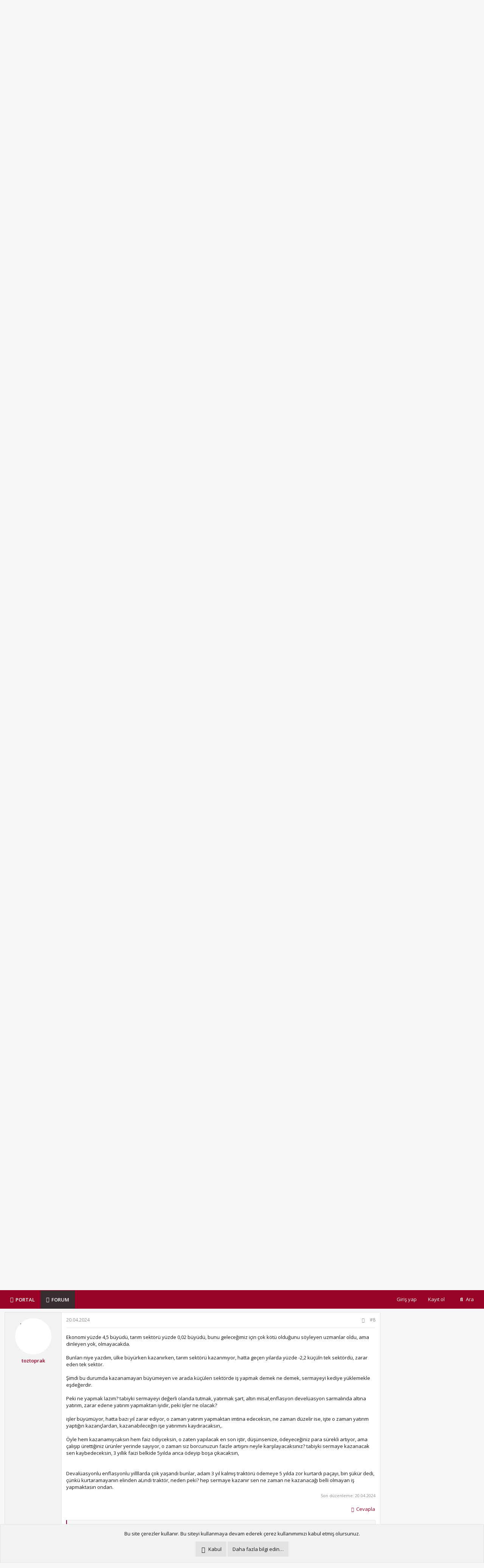

--- FILE ---
content_type: text/html; charset=utf-8
request_url: https://www.trakkulup.net/threads/bu-donemde-yuksek-faizlerle-traktor-almak.115356/
body_size: 29960
content:
<!DOCTYPE html>
<html id="XF" lang="tr-TR" dir="LTR"
	data-app="public"
	data-template="thread_view"
	data-container-key="node-407"
	data-content-key="thread-115356"
	data-logged-in="false"
	data-cookie-prefix="xf_"
	data-csrf="1769152410,e5ca128e382d416ccac1b6129148a4fb"
	class="has-no-js template-thread_view"
	>
<head>
	<meta charset="utf-8" />
	<meta http-equiv="X-UA-Compatible" content="IE=Edge" />
	<meta name="viewport" content="width=device-width, initial-scale=1, viewport-fit=cover">

	
	
	

	<title>Bu dönemde yüksek faizlerle traktör almak... | TrakKulüp - Traktörler ve Tarım Makineleri</title>

	<link rel="manifest" href="/webmanifest.php">
	
		<meta name="theme-color" content="#980225" />
	

	<meta name="apple-mobile-web-app-title" content="TrakKulüp">
	
		<link rel="apple-touch-icon" href="/data/assets/logo/trakkulup192x192.png">
	

	<!--
		Theme for XenForo 2:	Metro v.2.2.7
		Original author:		PixelGoose Studio
		Website:	 			http://pixelgoose.com/
	-->

	
		
		<meta name="description" content="Merhabalar, uzun zamandır bir traktör almak istiyoruz ancak bir türlü alamadık. Tam bu yıl artık gücümüz yeter, alırız diye düşünürken faizler baya baya..." />
		<meta property="og:description" content="Merhabalar, uzun zamandır bir traktör almak istiyoruz ancak bir türlü alamadık. Tam bu yıl artık gücümüz yeter, alırız diye düşünürken faizler baya baya arttı. Açıkçası kalite-fiyat açısından Same-DeutzFahr traktörler biraz daha cazip geliyor ancak elimizde almak istediğimiz 4055EF veya 4065EF..." />
		<meta property="twitter:description" content="Merhabalar, uzun zamandır bir traktör almak istiyoruz ancak bir türlü alamadık. Tam bu yıl artık gücümüz yeter, alırız diye düşünürken faizler baya baya arttı. Açıkçası kalite-fiyat açısından..." />
	
	
		<meta property="og:url" content="https://www.trakkulup.net/threads/bu-donemde-yuksek-faizlerle-traktor-almak.115356/" />
	
		<link rel="canonical" href="https://www.trakkulup.net/threads/bu-donemde-yuksek-faizlerle-traktor-almak.115356/" />
	

	
		
	
	
	<meta property="og:site_name" content="TrakKulüp - Traktörler ve Tarım Makineleri" />


	
	
		
	
	
	<meta property="og:type" content="website" />


	
	
		
	
	
	
		<meta property="og:title" content="Bu dönemde yüksek faizlerle traktör almak..." />
		<meta property="twitter:title" content="Bu dönemde yüksek faizlerle traktör almak..." />
	


	
	
	
	

	
	

	


	<link rel="preload" href="/styles/fonts/fa/fa-regular-400.woff2?_v=5.15.3" as="font" type="font/woff2" crossorigin="anonymous" />


	<link rel="preload" href="/styles/fonts/fa/fa-solid-900.woff2?_v=5.15.3" as="font" type="font/woff2" crossorigin="anonymous" />


<link rel="preload" href="/styles/fonts/fa/fa-brands-400.woff2?_v=5.15.3" as="font" type="font/woff2" crossorigin="anonymous" />

	<link rel="stylesheet" href="/css.php?css=public%3Anormalize.css%2Cpublic%3Afa.css%2Cpublic%3Acore.less%2Cpublic%3Aapp.less&amp;s=12&amp;l=2&amp;d=1755535685&amp;k=170a441a9fcb787a15232be9db466bafd00edd45" />

	<link rel="stylesheet" href="/css.php?css=public%3Abb_code.less%2Cpublic%3Aeditor.less%2Cpublic%3Amessage.less%2Cpublic%3Ametro_prefooter_blocks.less%2Cpublic%3Ametro_prefooter_social_links.less%2Cpublic%3Anotices.less%2Cpublic%3Ashare_controls.less%2Cpublic%3Atb_benzerkonular.less%2Cpublic%3Ath_uix_threadStarterPost.less%2Cpublic%3Aextra.less&amp;s=12&amp;l=2&amp;d=1755535685&amp;k=9a1680385982311d8055dd8f0e8785e33339cd68" />

	
		<script src="/js/xf/preamble.min.js?_v=96609b10"></script>
	


	
		<link rel="icon" type="image/png" href="https://www.trakkulup.net/favicon.png" sizes="32x32" />
	

	<!-- Google Fonts link -->
	<link href='//fonts.googleapis.com/css?family=Open+Sans:300,400,600' rel='stylesheet' type='text/css'>

	
</head>
<body data-template="thread_view">

<div class="p-pageWrapper" id="top">






<header class="p-header" id="header">
	<div class="p-header-inner">
		<div class="p-header-content">

			<div class="p-header-logo p-header-logo--image">
				<a href="https://www.trakkulup.net">
					<img src="/data/assets/logo/traklogo3.png" srcset="" alt="TrakKulüp - Traktörler ve Tarım Makineleri"
						width="" height="" />
				</a>
			</div>

			

	
	<!-- Global site tag (gtag.js) - Google Analytics -->
	<script async src="https://www.googletagmanager.com/gtag/js?id=UA-4653732-1"></script>
	<script>
	  window.dataLayer = window.dataLayer || [];
	  function gtag(){dataLayer.push(arguments);}
	  gtag('js', new Date());
	  gtag('config', 'UA-4653732-1');
	</script>

	

		
		<script async src="https://pagead2.googlesyndication.com/pagead/js/adsbygoogle.js?client=ca-pub-5596056892529153"
		     crossorigin="anonymous"></script>

	

	
	<!-- Facebook Pixel Code -->
	<script>
	  !function(f,b,e,v,n,t,s)
	  {if(f.fbq)return;n=f.fbq=function(){n.callMethod?
	  n.callMethod.apply(n,arguments):n.queue.push(arguments)};
	  if(!f._fbq)f._fbq=n;n.push=n;n.loaded=!0;n.version='2.0';
	  n.queue=[];t=b.createElement(e);t.async=!0;
	  t.src=v;s=b.getElementsByTagName(e)[0];
	  s.parentNode.insertBefore(t,s)}(window, document,'script',
	  'https://connect.facebook.net/en_US/fbevents.js');
	  fbq('init', '162984464173436');
	  fbq('track', 'PageView');
	</script>
	<noscript><img height="1" width="1" style="display:none"
	  src="https://www.facebook.com/tr?id=162984464173436&ev=PageView&noscript=1"
	/></noscript>
	<!-- End Facebook Pixel Code -->

	
	<!-- Global site tag (gtag.js) - Google Ads: 1026695731 -->
	<script async src="https://www.googletagmanager.com/gtag/js?id=AW-1026695731"></script>
	<script>
	  window.dataLayer = window.dataLayer || [];
	  function gtag(){dataLayer.push(arguments);}
	  gtag('js', new Date());
	  gtag('config', 'AW-1026695731');
	</script>

	
	<!-- Event snippet for trakkulup google ads conversion page -->
	<script>
	  gtag('event', 'conversion', {'send_to': 'AW-1026695731/kj1bCJLfm4QBELPEyOkD'});
	</script>


		</div>
	</div>
</header>







	<div class="p-navSticky p-navSticky--primary" data-xf-init="sticky-header">
		
	<nav class="p-nav">
		<div class="p-nav-inner">
			<button type="button" class="button--plain p-nav-menuTrigger button" data-xf-click="off-canvas" data-menu=".js-headerOffCanvasMenu" tabindex="0" aria-label="Menü"><span class="button-text">
				<i aria-hidden="true"></i>
			</span></button>

			<div class="p-nav-smallLogo">
				<a href="https://www.trakkulup.net">
					<img src="/data/assets/logo/traklogo3.png" srcset="" alt="TrakKulüp - Traktörler ve Tarım Makineleri"
						width="" height="" />
				</a>
			</div>

			<div class="p-nav-scroller hScroller" data-xf-init="h-scroller" data-auto-scroll=".p-navEl.is-selected">
				<div class="hScroller-scroll">
					<ul class="p-nav-list js-offCanvasNavSource">
					
						<li>
							
	<div class="p-navEl " >
		

			
	
	<a href="https://portal.trakkulup.net"
		class="p-navEl-link "
		
		data-xf-key="1"
		data-nav-id="Portal"><span><B>PORTAL</B></span></a>


			

		
		
	</div>

						</li>
					
						<li>
							
	<div class="p-navEl is-selected" data-has-children="true">
		

			
	
	<a href="/"
		class="p-navEl-link p-navEl-link--splitMenu "
		
		
		data-nav-id="forums"><span><B>FORUM</B></span></a>


			<a data-xf-key="2"
				data-xf-click="menu"
				data-menu-pos-ref="< .p-navEl"
				class="p-navEl-splitTrigger"
				role="button"
				tabindex="0"
				aria-label="Genişletilmiş geçiş"
				aria-expanded="false"
				aria-haspopup="true"></a>

		
		
			<div class="menu menu--structural" data-menu="menu" aria-hidden="true">
				<div class="menu-content">
					
						
	
	
	<a href="/forums/-/list"
		class="menu-linkRow u-indentDepth0 js-offCanvasCopy "
		
		
		data-nav-id="forumList"><span>Forumlar</span></a>

	

					
				</div>
			</div>
		
	</div>

						</li>
					
					</ul>
				</div>
			</div>

			<div class="p-nav-opposite">
				<div class="p-navgroup p-account p-navgroup--guest">
					
						<a href="/login/" class="p-navgroup-link p-navgroup-link--textual p-navgroup-link--logIn"
							data-xf-click="overlay" data-follow-redirects="on">
							<span class="p-navgroup-linkText">Giriş yap</span>
						</a>
						
							<a href="/register/" class="p-navgroup-link p-navgroup-link--textual p-navgroup-link--register"
								data-xf-click="overlay" data-follow-redirects="on">
								<span class="p-navgroup-linkText">Kayıt ol</span>
							</a>
						
					
				</div>

				<div class="p-navgroup p-discovery">
					<a href="/whats-new/"
						class="p-navgroup-link p-navgroup-link--iconic p-navgroup-link--whatsnew"
						aria-label="Neler Yeni?"
						title="Neler Yeni?">
						<i aria-hidden="true"></i>
						<span class="p-navgroup-linkText">Neler Yeni?</span>
					</a>

					
						<a href="/search/"
							class="p-navgroup-link p-navgroup-link--iconic p-navgroup-link--search"
							data-xf-click="menu"
							data-xf-key="/"
							aria-label="Ara"
							aria-expanded="false"
							aria-haspopup="true"
							title="Ara">
							<i aria-hidden="true"></i>
							<span class="p-navgroup-linkText">Ara</span>
						</a>
						<div class="menu menu--structural menu--wide" data-menu="menu" aria-hidden="true">
							<form action="/search/search" method="post"
								class="menu-content"
								data-xf-init="quick-search">

								<h3 class="menu-header">Ara</h3>
								
								<div class="menu-row">
									
										<div class="inputGroup inputGroup--joined">
											<input type="text" class="input" name="keywords" placeholder="Ara…" aria-label="Ara" data-menu-autofocus="true" />
											
			<select name="constraints" class="js-quickSearch-constraint input" aria-label="içinde ara">
				<option value="">Her yerde</option>
<option value="{&quot;search_type&quot;:&quot;post&quot;}">Konular</option>
<option value="{&quot;search_type&quot;:&quot;post&quot;,&quot;c&quot;:{&quot;nodes&quot;:[407],&quot;child_nodes&quot;:1}}">Bu forum</option>
<option value="{&quot;search_type&quot;:&quot;post&quot;,&quot;c&quot;:{&quot;thread&quot;:115356}}">Bu konu</option>

			</select>
		
										</div>
									
								</div>

								
								<div class="menu-row">
									<label class="iconic"><input type="checkbox"  name="c[title_only]" value="1" /><i aria-hidden="true"></i><span class="iconic-label">Sadece başlıkları ara

												
													<span tabindex="0" role="button"
														data-xf-init="tooltip" data-trigger="hover focus click" title="Tags will also be searched">

														<i class="fa--xf far fa-question-circle u-muted u-smaller" aria-hidden="true"></i>
													</span></span></label>

								</div>
								
								<div class="menu-row">
									<div class="inputGroup">
										<span class="inputGroup-text" id="ctrl_search_menu_by_member">Kullanıcı:</span>
										<input type="text" class="input" name="c[users]" data-xf-init="auto-complete" placeholder="Üye" aria-labelledby="ctrl_search_menu_by_member" />
									</div>
								</div>
								<div class="menu-footer">
									<span class="menu-footer-controls">
										<button type="submit" class="button--primary button button--icon button--icon--search"><span class="button-text">Ara</span></button>
										<a href="/search/" class="button"><span class="button-text">Gelişmiş Arama…</span></a>
									</span>
								</div>

								<input type="hidden" name="_xfToken" value="1769152410,e5ca128e382d416ccac1b6129148a4fb" />
							</form>
						</div>
					
				</div>
			</div>
		</div>
	</nav>

	</div>
	
	
		<div class="p-sectionLinks">
			<div class="p-sectionLinks-inner hScroller" data-xf-init="h-scroller">
				<div class="hScroller-scroll">
					<ul class="p-sectionLinks-list">
					
						<li>
							
	<div class="p-navEl " >
		

			
	
	<a href="/forums/-/list"
		class="p-navEl-link "
		
		data-xf-key="alt+1"
		data-nav-id="forumList"><span>Forumlar</span></a>


			

		
		
	</div>

						</li>
					
					</ul>
				</div>
			</div>
		</div>
	


	





<div class="offCanvasMenu offCanvasMenu--nav js-headerOffCanvasMenu" data-menu="menu" aria-hidden="true" data-ocm-builder="navigation">
	<div class="offCanvasMenu-backdrop" data-menu-close="true"></div>
	<div class="offCanvasMenu-content">
		<div class="offCanvasMenu-header">
			Menü
			<a class="offCanvasMenu-closer" data-menu-close="true" role="button" tabindex="0" aria-label="Kapat"></a>
		</div>
		
			<div class="p-offCanvasRegisterLink">
				<div class="offCanvasMenu-linkHolder">
					<a href="/login/" class="offCanvasMenu-link" data-xf-click="overlay" data-menu-close="true">
						Giriş yap
					</a>
				</div>
				<hr class="offCanvasMenu-separator" />
				
					<div class="offCanvasMenu-linkHolder">
						<a href="/register/" class="offCanvasMenu-link" data-xf-click="overlay" data-menu-close="true">
							Kayıt ol
						</a>
					</div>
					<hr class="offCanvasMenu-separator" />
				
			</div>
		
		<div class="js-offCanvasNavTarget"></div>
		<div class="offCanvasMenu-installBanner js-installPromptContainer" style="display: none;" data-xf-init="install-prompt">
			<div class="offCanvasMenu-installBanner-header">Uygulamayı yükle</div>
			<button type="button" class="js-installPromptButton button"><span class="button-text">Yükle</span></button>
		</div>
	</div>
</div>

<div class="p-body">
	<div class="p-body-inner">
		<!--XF:EXTRA_OUTPUT-->

	




		

		

		

	

		
		<center><script async src="https://pagead2.googlesyndication.com/pagead/js/adsbygoogle.js?client=ca-pub-5596056892529153"
		     crossorigin="anonymous"></script>
		<!-- esnek - yatay -->
		<ins class="adsbygoogle"
		     style="display:block"
		     data-ad-client="ca-pub-5596056892529153"
		     data-ad-slot="7768096576"
		     data-ad-format="auto"
		     data-full-width-responsive="true"></ins>
		<script>
		     (adsbygoogle = window.adsbygoogle || []).push({});
		</script>
		<br/></center>

	


		
	
		<ul class="p-breadcrumbs "
			itemscope itemtype="https://schema.org/BreadcrumbList">
		
			

			
			

			
				
				
	<li itemprop="itemListElement" itemscope itemtype="https://schema.org/ListItem">
		<a href="/" itemprop="item">
			<span itemprop="name"><B>FORUM</B></span>
		</a>
		<meta itemprop="position" content="1" />
	</li>

			
			
				
				
	<li itemprop="itemListElement" itemscope itemtype="https://schema.org/ListItem">
		<a href="/forums/-/list#hizli-paylasim.20" itemprop="item">
			<span itemprop="name">Hızlı Paylaşım</span>
		</a>
		<meta itemprop="position" content="2" />
	</li>

			
				
				
	<li itemprop="itemListElement" itemscope itemtype="https://schema.org/ListItem">
		<a href="/forums/hizli-paylasim.407/" itemprop="item">
			<span itemprop="name">Hızlı Paylaşım</span>
		</a>
		<meta itemprop="position" content="3" />
	</li>

			

		
		</ul>
	

		

		
	<noscript><div class="blockMessage blockMessage--important blockMessage--iconic u-noJsOnly">JavaScript devre dışı. Daha iyi bir deneyim için, önce lütfen tarayıcınızda JavaScript'i etkinleştirin.</div></noscript>

		
	<div class="blockMessage blockMessage--important blockMessage--iconic js-browserWarning" style="display: none">Çok eski bir web tarayıcısı kullanıyorsunuz. Bu veya diğer siteleri görüntülemekte sorunlar yaşayabilirsiniz..<br />Tarayıcınızı güncellemeli veya <a href="https://www.google.com/chrome/browser/" target="_blank">alternatif bir tarayıcı</a> kullanmalısınız.</div>


		
			<div class="p-body-header">
			
				
					<div class="p-title ">
					
						
							<h1 class="p-title-value">Bu dönemde yüksek faizlerle traktör almak...</h1>
						
						
					
					</div>
				

				
					<div class="p-description">
	<ul class="listInline listInline--bullet">
		<li>
			<i class="fa--xf far fa-user" aria-hidden="true" title="Konbuyu başlatan"></i>
			<span class="u-srOnly">Konbuyu başlatan</span>

			<a href="/members/tzrcp.103290/" class="username  u-concealed" dir="auto" itemprop="name" data-user-id="103290" data-xf-init="member-tooltip">tzrcp</a>
		</li>
		<li>
			<i class="fa--xf far fa-clock" aria-hidden="true" title="Başlangıç tarihi"></i>
			<span class="u-srOnly">Başlangıç tarihi</span>

			<a href="/threads/bu-donemde-yuksek-faizlerle-traktor-almak.115356/" class="u-concealed"><time  class="u-dt" dir="auto" datetime="2024-04-19T13:09:10+0300" data-time="1713521350" data-date-string="19.04.2024" data-time-string="13:09" title="19.04.2024 13:09'de">19.04.2024</time></a>
		</li>
		

			<li>
				

	

	<dl class="tagList tagList--thread-115356 ">
		<dt>
			
				
		<i class="fa--xf far fa-tags" aria-hidden="true" title="Etiketler"></i>
		<span class="u-srOnly">Etiketler</span>
	
			
		</dt>
		<dd>
			<span class="js-tagList">
				
					
						<a href="/tags/4055ef/" class="tagItem tagItem--tag_4055ef" dir="auto">
							4055ef
						</a>
					
						<a href="/tags/4065ef/" class="tagItem tagItem--tag_4065ef" dir="auto">
							4065ef
						</a>
					
						<a href="/tags/enflasyon/" class="tagItem tagItem--tag_enflasyon" dir="auto">
							enflasyon
						</a>
					
						<a href="/tags/faizler/" class="tagItem tagItem--tag_faizler" dir="auto">
							faizler
						</a>
					
						<a href="/tags/same-deutz-fahr/" class="tagItem tagItem--tag_same-deutz-fahr" dir="auto">
							same &amp; deutz fahr
						</a>
					
						<a href="/tags/traktor-alim/" class="tagItem tagItem--tag_traktor-alim" dir="auto">
							traktör alım
						</a>
					
						<a href="/tags/traktor-kredisi/" class="tagItem tagItem--tag_traktor-kredisi" dir="auto">
							traktör kredisi
						</a>
					
				
			</span>
		</dd>
	</dl>


			</li>
		
	</ul>
</div>
				
			
			</div>
		

		<div class="p-body-main p-body-main--withSidebar ">
			
			<div class="p-body-contentCol"></div>
			
				<div class="p-body-sidebarCol"></div>
			

			

			<div class="p-body-content">


				
				<div class="p-body-pageContent">












	
	
	
		
	
	
	


	
	
	
		
	
	
	


	
	
		
	
	
	


	
	












	

	
		
	



















<div class="block block--messages" data-xf-init="" data-type="post" data-href="/inline-mod/" data-search-target="*">

	<span class="u-anchorTarget" id="posts"></span>

	
		
	

	

	<div class="block-outer"></div>

	

	
		
	<div class="block-outer js-threadStatusField"></div>

	

	<div class="block-container lbContainer"
		data-xf-init="lightbox select-to-quote"
		data-message-selector=".js-post"
		data-lb-id="thread-115356"
		data-lb-universal="0">

		<div class="block-body js-replyNewMessageContainer">
			
				

					

					
						

	


	


	

	
	<article class="message    message-threadStarterPost message--post js-post js-inlineModContainer   "
data-xf-init="scheduled-post"
		data-author="tzrcp"
		data-content="post-1461823"
		id="js-post-1461823">

		<span class="u-anchorTarget" id="post-1461823"></span>

		
			<div class="message-inner">
				
					<div class="message-cell message-cell--user">
						

	<section itemscope itemtype="https://schema.org/Person" class="message-user">
		<div class="message-avatar ">
			<div class="message-avatar-wrapper">
				<a href="/members/tzrcp.103290/" class="avatar avatar--m avatar--default avatar--default--dynamic" data-user-id="103290" data-xf-init="member-tooltip" style="background-color: #ccadeb; color: #732eb8">
			<span class="avatar-u103290-m" role="img" aria-label="tzrcp">T</span> 
		</a>
				
			</div>
		</div>
		<div class="message-userDetails">
			<h4 class="message-name"><a href="/members/tzrcp.103290/" class="username " dir="auto" itemprop="name" data-user-id="103290" data-xf-init="member-tooltip">tzrcp</a></h4>
			
			
		</div>
		
			
			
		
		<span class="message-userArrow"></span>
	</section>

					</div>
				

				
					<div class="message-cell message-cell--main">
					
						<div class="message-main js-quickEditTarget">

							
								

	<header class="message-attribution message-attribution--split">
		<ul class="message-attribution-main listInline ">
			
			
			<li class="u-concealed">
				<a href="/threads/bu-donemde-yuksek-faizlerle-traktor-almak.115356/post-1461823" rel="nofollow">
					<time  class="u-dt" dir="auto" datetime="2024-04-19T13:09:10+0300" data-time="1713521350" data-date-string="19.04.2024" data-time-string="13:09" title="19.04.2024 13:09'de" itemprop="datePublished">19.04.2024</time>
				</a>
			</li>
			
		</ul>

		<ul class="message-attribution-opposite message-attribution-opposite--list ">
			

			<li>
				<a href="/threads/bu-donemde-yuksek-faizlerle-traktor-almak.115356/post-1461823"
					class="message-attribution-gadget"
					data-xf-init="share-tooltip"
					data-href="/posts/1461823/share"
					aria-label="Paylaş"
					rel="nofollow">
					<i class="fa--xf far fa-share-alt" aria-hidden="true"></i>
				</a>
			</li>
			
			
				<li>
					<a href="/threads/bu-donemde-yuksek-faizlerle-traktor-almak.115356/post-1461823" rel="nofollow">
						#1
					</a>
				</li>
			
		</ul>
	</header>

							

							<div class="message-content js-messageContent">
							

								
									
	
	
	

								

								
									

	<div class="message-userContent lbContainer js-lbContainer "
		data-lb-id="post-1461823"
		data-lb-caption-desc="tzrcp &middot; 19.04.2024 13:09&#039;de">

		
			

	

		

		<article class="message-body js-selectToQuote">
			
				

	

		
		
		    <div style="margin:3px 0 3px 0;">
			 <script async src="https://pagead2.googlesyndication.com/pagead/js/adsbygoogle.js?client=ca-pub-5596056892529153"
		     crossorigin="anonymous"></script>
			 <!-- esnek - yatay - ilk orta son mesaj -->
			 <ins class="adsbygoogle"
		     style="display:block"
		     data-ad-client="ca-pub-5596056892529153"
		     data-ad-slot="4319806159"
		     data-ad-format="auto"
		     data-full-width-responsive="true"></ins>
			 <script>
		     (adsbygoogle = window.adsbygoogle || []).push({});
		</script><br>
			</div>
		

	


			
			
				<div class="bbWrapper">Merhabalar, uzun zamandır bir traktör almak istiyoruz ancak bir türlü alamadık. Tam bu yıl artık gücümüz yeter, alırız diye düşünürken faizler baya baya arttı. Açıkçası kalite-fiyat açısından Same-DeutzFahr traktörler biraz daha cazip geliyor ancak elimizde almak istediğimiz 4055EF veya 4065EF modelinin fiyatının %30'u kadar nakit mevcut.  Ziraat bankası ise traktör kredisini 3 yıllık veriyor ve yıllık ödemesiyle toplam ödemesi çok fazla. Traktöre de ihtiyacımız var. Eğer bu yıl almazsak bundan sonraki yıllarda almamız çok zor görünüyor malum döviz, enflasyon ve faizlerin durumu ortada. Acaba diyorum ileriki aylarda yeni tarımsal desteklemeler gelir de faiz desteği az da olsa artar mı? Yoksa bu koşullarda traktör almak mantıksız geliyor ama bu enflasyonun artamaya devam etmeyi düşündüğümüzde de almak mantıklı gelebilir. Problem ülke ekonomisinin belirsiz olması. Sizler ne tavsiye edersiniz? Sizce faizler yüksek olmasına rağmen şu anda traktör alınır mı?</div>
			
			<div class="js-selectToQuoteEnd">&nbsp;</div>
			
				
			
		</article>

		
			

	

		

		
	</div>

								

								
									
	

								

								
									
	

								

							
							</div>

							
								
	<footer class="message-footer">
		
			<div class="message-actionBar actionBar">
				
					
	
		<div class="actionBar-set actionBar-set--external">
		
			

			
	
				

				

				<a href="/threads/bu-donemde-yuksek-faizlerle-traktor-almak.115356/reply?quote=1461823"
data-xf-init="TH_Feeds_actionBar-action--reply"
					class="actionBar-action actionBar-action--reply"
					title="Cevapla, bu mesajı alıntılıyor"
					rel="nofollow"
					data-xf-click="quote"
					data-quote-href="/posts/1461823/quote">Cevapla</a>
			
		


		</div>
	

	

				
			</div>
		

		<div class="reactionsBar js-reactionsList ">
			
		</div>

		<div class="js-historyTarget message-historyTarget toggleTarget" data-href="trigger-href"></div>
	</footer>

							
						</div>

					
					</div>
				
			</div>
		
	</article>

	
	

					


					

				

					

					
						

	



	

	
	<article class="message   message--post js-post js-inlineModContainer   "
data-xf-init="scheduled-post"
		data-author="Farmer22"
		data-content="post-1461825"
		id="js-post-1461825">

		<span class="u-anchorTarget" id="post-1461825"></span>

		
			<div class="message-inner">
				
					<div class="message-cell message-cell--user">
						

	<section itemscope itemtype="https://schema.org/Person" class="message-user">
		<div class="message-avatar ">
			<div class="message-avatar-wrapper">
				<a href="/members/farmer22.102956/" class="avatar avatar--m" data-user-id="102956" data-xf-init="member-tooltip">
			<img src="/data/avatars/m/102/102956.jpg?1710415526"  alt="Farmer22" class="avatar-u102956-m" width="96" height="96" loading="lazy" itemprop="image" /> 
		</a>
				
			</div>
		</div>
		<div class="message-userDetails">
			<h4 class="message-name"><a href="/members/farmer22.102956/" class="username " dir="auto" itemprop="name" data-user-id="102956" data-xf-init="member-tooltip">Farmer22</a></h4>
			
			
		</div>
		
			
			
		
		<span class="message-userArrow"></span>
	</section>

					</div>
				

				
					<div class="message-cell message-cell--main">
					
						<div class="message-main js-quickEditTarget">

							
								

	<header class="message-attribution message-attribution--split">
		<ul class="message-attribution-main listInline ">
			
			
			<li class="u-concealed">
				<a href="/threads/bu-donemde-yuksek-faizlerle-traktor-almak.115356/post-1461825" rel="nofollow">
					<time  class="u-dt" dir="auto" datetime="2024-04-19T13:48:18+0300" data-time="1713523698" data-date-string="19.04.2024" data-time-string="13:48" title="19.04.2024 13:48'de" itemprop="datePublished">19.04.2024</time>
				</a>
			</li>
			
		</ul>

		<ul class="message-attribution-opposite message-attribution-opposite--list ">
			

			<li>
				<a href="/threads/bu-donemde-yuksek-faizlerle-traktor-almak.115356/post-1461825"
					class="message-attribution-gadget"
					data-xf-init="share-tooltip"
					data-href="/posts/1461825/share"
					aria-label="Paylaş"
					rel="nofollow">
					<i class="fa--xf far fa-share-alt" aria-hidden="true"></i>
				</a>
			</li>
			
			
				<li>
					<a href="/threads/bu-donemde-yuksek-faizlerle-traktor-almak.115356/post-1461825" rel="nofollow">
						#2
					</a>
				</li>
			
		</ul>
	</header>

							

							<div class="message-content js-messageContent">
							

								
									
	
	
	

								

								
									

	<div class="message-userContent lbContainer js-lbContainer "
		data-lb-id="post-1461825"
		data-lb-caption-desc="Farmer22 &middot; 19.04.2024 13:48&#039;de">

		

		<article class="message-body js-selectToQuote">
			
				

	

		
		

	


			
			
				<div class="bbWrapper">çok fazla kredi kullanmadan, faiz yükü altına çok fazla girmeden<br />
mümkün olduğunca nakit para koyarak traktör alınabilir.<br />
hangi işlerde, kaç bg güçte ve ne kadar sıklıkla kullanacağınıza göre traktör tipini tesbit etmek gerekir.<br />
sanırım bunu tesbit etmişsiniz...<br />
sonra o tipteki tüm traktörleri masaya yatırmak lazım. sıfır mı ikinci el mi karar vermek lazım.<br />
çok fazla faiz çıkacaksa sıfır yerine ikinci el daha mantıklı geliyor bana.<br />
<br />
enflasyon düşer mi?<br />
faizler iner mi?<br />
döviz geriler mi?<br />
tümünün cevabı hayır....<br />
bir habere göre İMF'nin 5 yıllık dolar / TL beklentisi şöyle:<br />
2025 : 52,57 TL<br />
2026 : 62,97 TL<br />
2027 : 73,54 TL<br />
2028 : 85,48 TL<br />
2029 : 99,44 TL<br />
döviz arttıkça, maliyetler artar,<br />
maliyetler arttıkça fiyatlar artar,<br />
fiyatlar arttıkça enflasyon artar<br />
enflasyon arttıkça faizlerin artması gerekir (yine bir seçim, anayasa referandumu vs. öncesi piyasaya para pombalamazlarsa)<br />
döviz, maliyet, enflasyon, faizler arttıkça da herşeyin fiyatı artar.<br />
<br />
çiftçi yaptığı yatırımın, harcadığı paranın, döktüğü terin bedelini alabilir mi?<br />
zannetmiyorum.<br />
mahsüller 3 yıldır aynı neredeyse...<br />
seçim kazanmak için şehirliyi rahat ettirmek gerek. şehirli rahat etsin diye gıda fiyatlarının düşük tutulması lazım.<br />
sopayı gene çiftçi yer gibi düşünüyorum.<br />
gelirler azaldıkça, vatandaş daha az alıyor.<br />
bir zaman gelecek belki de temel gıda harici hiç bir şey almayacak bu da arz fazlalığı yaratacak.<br />
arz fazla olunca da fiyatlar düşer, çiftçi zarar eder,  malını satamaz.<br />
belki de çok sayıda çiftçi bu işi bırakacak.<br />
gelecek kötü gibi duruyor.<br />
bir de üzerine geçen gün açıklanan merkez bankasının 818 milyar TL'lik KKM zararı var. 25 milyar dolar ediyor.<br />
Merkez bankası bu parayı ödemek için para basacak, bu da enflasyon demek zaten.<br />
üstelik bu ilk taksitmiş...</div>
			
			<div class="js-selectToQuoteEnd">&nbsp;</div>
			
				
			
		</article>

		

		
	</div>

								

								
									
	

								

								
									
	

								

							
							</div>

							
								
	<footer class="message-footer">
		
			<div class="message-actionBar actionBar">
				
					
	
		<div class="actionBar-set actionBar-set--external">
		
			

			
	
				

				

				<a href="/threads/bu-donemde-yuksek-faizlerle-traktor-almak.115356/reply?quote=1461825"
data-xf-init="TH_Feeds_actionBar-action--reply"
					class="actionBar-action actionBar-action--reply"
					title="Cevapla, bu mesajı alıntılıyor"
					rel="nofollow"
					data-xf-click="quote"
					data-quote-href="/posts/1461825/quote">Cevapla</a>
			
		


		</div>
	

	

				
			</div>
		

		<div class="reactionsBar js-reactionsList is-active">
			
	
	
		<ul class="reactionSummary">
		
			<li><span class="reaction reaction--small reaction--1" data-reaction-id="1"><i aria-hidden="true"></i><img src="[data-uri]" class="reaction-sprite js-reaction" alt="Beğen" title="Beğen" /></span></li>
		
		</ul>
	


<span class="u-srOnly">Tepkiler:</span>
<a class="reactionsBar-link" href="/posts/1461825/reactions" data-xf-click="overlay" data-cache="false" rel="nofollow"><bdi>Göktürk.</bdi>, <bdi>Serkans42</bdi>, <bdi>toztoprak</bdi> ve 3 diğerleri</a>
		</div>

		<div class="js-historyTarget message-historyTarget toggleTarget" data-href="trigger-href"></div>
	</footer>

							
						</div>

					
					</div>
				
			</div>
		
	</article>

	
	

					


					

				

					

					
						

	



	

	
	<article class="message   message--post js-post js-inlineModContainer   "
data-xf-init="scheduled-post"
		data-author="The_Hoca"
		data-content="post-1461833"
		id="js-post-1461833">

		<span class="u-anchorTarget" id="post-1461833"></span>

		
			<div class="message-inner">
				
					<div class="message-cell message-cell--user">
						

	<section itemscope itemtype="https://schema.org/Person" class="message-user">
		<div class="message-avatar ">
			<div class="message-avatar-wrapper">
				<a href="/members/the_hoca.76199/" class="avatar avatar--m" data-user-id="76199" data-xf-init="member-tooltip">
			<img src="/data/avatars/m/76/76199.jpg?1557396998"  alt="The_Hoca" class="avatar-u76199-m" width="96" height="96" loading="lazy" itemprop="image" /> 
		</a>
				
			</div>
		</div>
		<div class="message-userDetails">
			<h4 class="message-name"><a href="/members/the_hoca.76199/" class="username " dir="auto" itemprop="name" data-user-id="76199" data-xf-init="member-tooltip">The_Hoca</a></h4>
			
			
		</div>
		
			
			
		
		<span class="message-userArrow"></span>
	</section>

					</div>
				

				
					<div class="message-cell message-cell--main">
					
						<div class="message-main js-quickEditTarget">

							
								

	<header class="message-attribution message-attribution--split">
		<ul class="message-attribution-main listInline ">
			
			
			<li class="u-concealed">
				<a href="/threads/bu-donemde-yuksek-faizlerle-traktor-almak.115356/post-1461833" rel="nofollow">
					<time  class="u-dt" dir="auto" datetime="2024-04-19T20:54:29+0300" data-time="1713549269" data-date-string="19.04.2024" data-time-string="20:54" title="19.04.2024 20:54'de" itemprop="datePublished">19.04.2024</time>
				</a>
			</li>
			
		</ul>

		<ul class="message-attribution-opposite message-attribution-opposite--list ">
			

			<li>
				<a href="/threads/bu-donemde-yuksek-faizlerle-traktor-almak.115356/post-1461833"
					class="message-attribution-gadget"
					data-xf-init="share-tooltip"
					data-href="/posts/1461833/share"
					aria-label="Paylaş"
					rel="nofollow">
					<i class="fa--xf far fa-share-alt" aria-hidden="true"></i>
				</a>
			</li>
			
			
				<li>
					<a href="/threads/bu-donemde-yuksek-faizlerle-traktor-almak.115356/post-1461833" rel="nofollow">
						#3
					</a>
				</li>
			
		</ul>
	</header>

							

							<div class="message-content js-messageContent">
							

								
									
	
	
	

								

								
									

	<div class="message-userContent lbContainer js-lbContainer "
		data-lb-id="post-1461833"
		data-lb-caption-desc="The_Hoca &middot; 19.04.2024 20:54&#039;de">

		

		<article class="message-body js-selectToQuote">
			
				

	

		
		

	


			
			
				<div class="bbWrapper">Gelmiş tarımsal desteklemeler, geçmiş dönemin yarısına düşmüş.<br />
Geleceğin rüyasıyla yaşanmaz.<br />
Darı fiyatlarında da rüya görmenizi tavsiye etmeyiz.<br />
Traktör almak mantıksızdır, fikrinize katılıyoruz.<br />
NH T580 , ilk çıkan modelleri 105-115 bin TL ye alınabilirken<br />
son modeli bir milyon fiyatla satılmıştı.<br />
Memlekette bir kg gübre ile bir litre süt nerdeyse aynı fiyatta.</div>
			
			<div class="js-selectToQuoteEnd">&nbsp;</div>
			
				
			
		</article>

		

		
	</div>

								

								
									
	

								

								
									
	

								

							
							</div>

							
								
	<footer class="message-footer">
		
			<div class="message-actionBar actionBar">
				
					
	
		<div class="actionBar-set actionBar-set--external">
		
			

			
	
				

				

				<a href="/threads/bu-donemde-yuksek-faizlerle-traktor-almak.115356/reply?quote=1461833"
data-xf-init="TH_Feeds_actionBar-action--reply"
					class="actionBar-action actionBar-action--reply"
					title="Cevapla, bu mesajı alıntılıyor"
					rel="nofollow"
					data-xf-click="quote"
					data-quote-href="/posts/1461833/quote">Cevapla</a>
			
		


		</div>
	

	

				
			</div>
		

		<div class="reactionsBar js-reactionsList is-active">
			
	
	
		<ul class="reactionSummary">
		
			<li><span class="reaction reaction--small reaction--1" data-reaction-id="1"><i aria-hidden="true"></i><img src="[data-uri]" class="reaction-sprite js-reaction" alt="Beğen" title="Beğen" /></span></li>
		
		</ul>
	


<span class="u-srOnly">Tepkiler:</span>
<a class="reactionsBar-link" href="/posts/1461833/reactions" data-xf-click="overlay" data-cache="false" rel="nofollow"><bdi>Serkans42</bdi> ve <bdi>Emraherdogan06</bdi></a>
		</div>

		<div class="js-historyTarget message-historyTarget toggleTarget" data-href="trigger-href"></div>
	</footer>

							
						</div>

					
					</div>
				
			</div>
		
	</article>

	
	

					


					

				

					

					
						

	



	

	
	<article class="message   message--post js-post js-inlineModContainer   "
data-xf-init="scheduled-post"
		data-author="Cotyarî Evîne"
		data-content="post-1461834"
		id="js-post-1461834">

		<span class="u-anchorTarget" id="post-1461834"></span>

		
			<div class="message-inner">
				
					<div class="message-cell message-cell--user">
						

	<section itemscope itemtype="https://schema.org/Person" class="message-user">
		<div class="message-avatar ">
			<div class="message-avatar-wrapper">
				<a href="/members/cotyari-evine.96861/" class="avatar avatar--m" data-user-id="96861" data-xf-init="member-tooltip">
			<img src="/data/avatars/m/96/96861.jpg?1655635752" srcset="/data/avatars/l/96/96861.jpg?1655635752 2x" alt="Cotyarî Evîne" class="avatar-u96861-m" width="96" height="96" loading="lazy" itemprop="image" /> 
		</a>
				
			</div>
		</div>
		<div class="message-userDetails">
			<h4 class="message-name"><a href="/members/cotyari-evine.96861/" class="username " dir="auto" itemprop="name" data-user-id="96861" data-xf-init="member-tooltip">Cotyarî Evîne</a></h4>
			
			
		</div>
		
			
			
		
		<span class="message-userArrow"></span>
	</section>

					</div>
				

				
					<div class="message-cell message-cell--main">
					
						<div class="message-main js-quickEditTarget">

							
								

	<header class="message-attribution message-attribution--split">
		<ul class="message-attribution-main listInline ">
			
			
			<li class="u-concealed">
				<a href="/threads/bu-donemde-yuksek-faizlerle-traktor-almak.115356/post-1461834" rel="nofollow">
					<time  class="u-dt" dir="auto" datetime="2024-04-19T21:18:30+0300" data-time="1713550710" data-date-string="19.04.2024" data-time-string="21:18" title="19.04.2024 21:18'de" itemprop="datePublished">19.04.2024</time>
				</a>
			</li>
			
		</ul>

		<ul class="message-attribution-opposite message-attribution-opposite--list ">
			

			<li>
				<a href="/threads/bu-donemde-yuksek-faizlerle-traktor-almak.115356/post-1461834"
					class="message-attribution-gadget"
					data-xf-init="share-tooltip"
					data-href="/posts/1461834/share"
					aria-label="Paylaş"
					rel="nofollow">
					<i class="fa--xf far fa-share-alt" aria-hidden="true"></i>
				</a>
			</li>
			
			
				<li>
					<a href="/threads/bu-donemde-yuksek-faizlerle-traktor-almak.115356/post-1461834" rel="nofollow">
						#4
					</a>
				</li>
			
		</ul>
	</header>

							

							<div class="message-content js-messageContent">
							

								
									
	
	
	

								

								
									

	<div class="message-userContent lbContainer js-lbContainer "
		data-lb-id="post-1461834"
		data-lb-caption-desc="Cotyarî Evîne &middot; 19.04.2024 21:18&#039;de">

		

		<article class="message-body js-selectToQuote">
			
				

	

		
		

	


			
			
				<div class="bbWrapper">Yıllara göre verileri iyi takip ederim, fiyatları hep kafamda tutarım. Özellikle son 2 yıldır tarımsal ürünlerin fiyatına karşılık traktör, ekipman, gübre vs. fiyatları 1 tur atıp 2. tura doğru gidiyor. Çok ilginçtir ki bu süreçte fiyatı ürünle aynı doğrultuda giden tek şey yakıttır. <br />
<br />
Şimdi biz tarımdan kazandığımız parayla traktör alıyoruz, ekipman alıyoruz ya da hakkımız olduğunu düşünerek ev, araba alıyoruz dimi? Ama artık tarımdaki kazançlarla bunları almak çok zor. <br />
<br />
Bu saatten sonra tarımdan kazanabilmek için önümüzde sadece 2 tane seçenek var:<br />
<br />
1. Tarımda şirketleşip daha çok alanda üretim yapacağız.<br />
2. Birim alandan daha çok ürün alacağız. <br />
 <br />
Bunları yapan ayakta kalır, karına da kar katar. Bunu yapamayan da batar gider ve fabrikada işçi olur.</div>
			
			<div class="js-selectToQuoteEnd">&nbsp;</div>
			
				
			
		</article>

		

		
	</div>

								

								
									
	

								

								
									
	

								

							
							</div>

							
								
	<footer class="message-footer">
		
			<div class="message-actionBar actionBar">
				
					
	
		<div class="actionBar-set actionBar-set--external">
		
			

			
	
				

				

				<a href="/threads/bu-donemde-yuksek-faizlerle-traktor-almak.115356/reply?quote=1461834"
data-xf-init="TH_Feeds_actionBar-action--reply"
					class="actionBar-action actionBar-action--reply"
					title="Cevapla, bu mesajı alıntılıyor"
					rel="nofollow"
					data-xf-click="quote"
					data-quote-href="/posts/1461834/quote">Cevapla</a>
			
		


		</div>
	

	

				
			</div>
		

		<div class="reactionsBar js-reactionsList is-active">
			
	
	
		<ul class="reactionSummary">
		
			<li><span class="reaction reaction--small reaction--1" data-reaction-id="1"><i aria-hidden="true"></i><img src="[data-uri]" class="reaction-sprite js-reaction" alt="Beğen" title="Beğen" /></span></li>
		
		</ul>
	


<span class="u-srOnly">Tepkiler:</span>
<a class="reactionsBar-link" href="/posts/1461834/reactions" data-xf-click="overlay" data-cache="false" rel="nofollow"><bdi>Göktürk.</bdi>, <bdi>gkhAn</bdi> ve <bdi>Üstün Tarım</bdi></a>
		</div>

		<div class="js-historyTarget message-historyTarget toggleTarget" data-href="trigger-href"></div>
	</footer>

							
						</div>

					
					</div>
				
			</div>
		
	</article>

	
	

					


					

				

					

					
						

	



	

	
	<article class="message   message--post js-post js-inlineModContainer   "
data-xf-init="scheduled-post"
		data-author="The_Hoca"
		data-content="post-1461842"
		id="js-post-1461842">

		<span class="u-anchorTarget" id="post-1461842"></span>

		
			<div class="message-inner">
				
					<div class="message-cell message-cell--user">
						

	<section itemscope itemtype="https://schema.org/Person" class="message-user">
		<div class="message-avatar ">
			<div class="message-avatar-wrapper">
				<a href="/members/the_hoca.76199/" class="avatar avatar--m" data-user-id="76199" data-xf-init="member-tooltip">
			<img src="/data/avatars/m/76/76199.jpg?1557396998"  alt="The_Hoca" class="avatar-u76199-m" width="96" height="96" loading="lazy" itemprop="image" /> 
		</a>
				
			</div>
		</div>
		<div class="message-userDetails">
			<h4 class="message-name"><a href="/members/the_hoca.76199/" class="username " dir="auto" itemprop="name" data-user-id="76199" data-xf-init="member-tooltip">The_Hoca</a></h4>
			
			
		</div>
		
			
			
		
		<span class="message-userArrow"></span>
	</section>

					</div>
				

				
					<div class="message-cell message-cell--main">
					
						<div class="message-main js-quickEditTarget">

							
								

	<header class="message-attribution message-attribution--split">
		<ul class="message-attribution-main listInline ">
			
			
			<li class="u-concealed">
				<a href="/threads/bu-donemde-yuksek-faizlerle-traktor-almak.115356/post-1461842" rel="nofollow">
					<time  class="u-dt" dir="auto" datetime="2024-04-20T01:23:52+0300" data-time="1713565432" data-date-string="20.04.2024" data-time-string="01:23" title="20.04.2024 01:23'de" itemprop="datePublished">20.04.2024</time>
				</a>
			</li>
			
		</ul>

		<ul class="message-attribution-opposite message-attribution-opposite--list ">
			

			<li>
				<a href="/threads/bu-donemde-yuksek-faizlerle-traktor-almak.115356/post-1461842"
					class="message-attribution-gadget"
					data-xf-init="share-tooltip"
					data-href="/posts/1461842/share"
					aria-label="Paylaş"
					rel="nofollow">
					<i class="fa--xf far fa-share-alt" aria-hidden="true"></i>
				</a>
			</li>
			
			
				<li>
					<a href="/threads/bu-donemde-yuksek-faizlerle-traktor-almak.115356/post-1461842" rel="nofollow">
						#5
					</a>
				</li>
			
		</ul>
	</header>

							

							<div class="message-content js-messageContent">
							

								
									
	
	
	

								

								
									

	<div class="message-userContent lbContainer js-lbContainer "
		data-lb-id="post-1461842"
		data-lb-caption-desc="The_Hoca &middot; 20.04.2024 01:23&#039;de">

		

		<article class="message-body js-selectToQuote">
			
				

	

		
		

	


			
			
				<div class="bbWrapper">Birim alandan daha çok ürün almanın maliyetleri yüksek oluyor.<br />
Her sezon için aynı şeyleri söyleyemeyiz.</div>
			
			<div class="js-selectToQuoteEnd">&nbsp;</div>
			
				
			
		</article>

		

		
	</div>

								

								
									
	

								

								
									
	

								

							
							</div>

							
								
	<footer class="message-footer">
		
			<div class="message-actionBar actionBar">
				
					
	
		<div class="actionBar-set actionBar-set--external">
		
			

			
	
				

				

				<a href="/threads/bu-donemde-yuksek-faizlerle-traktor-almak.115356/reply?quote=1461842"
data-xf-init="TH_Feeds_actionBar-action--reply"
					class="actionBar-action actionBar-action--reply"
					title="Cevapla, bu mesajı alıntılıyor"
					rel="nofollow"
					data-xf-click="quote"
					data-quote-href="/posts/1461842/quote">Cevapla</a>
			
		


		</div>
	

	

				
			</div>
		

		<div class="reactionsBar js-reactionsList is-active">
			
	
	
		<ul class="reactionSummary">
		
			<li><span class="reaction reaction--small reaction--1" data-reaction-id="1"><i aria-hidden="true"></i><img src="[data-uri]" class="reaction-sprite js-reaction" alt="Beğen" title="Beğen" /></span></li>
		
		</ul>
	


<span class="u-srOnly">Tepkiler:</span>
<a class="reactionsBar-link" href="/posts/1461842/reactions" data-xf-click="overlay" data-cache="false" rel="nofollow"><bdi>toztoprak</bdi></a>
		</div>

		<div class="js-historyTarget message-historyTarget toggleTarget" data-href="trigger-href"></div>
	</footer>

							
						</div>

					
					</div>
				
			</div>
		
	</article>

	
	

					


					

				

					

					
						

	



	

	
	<article class="message   message--post js-post js-inlineModContainer   "
data-xf-init="scheduled-post"
		data-author="Cotyarî Evîne"
		data-content="post-1461847"
		id="js-post-1461847">

		<span class="u-anchorTarget" id="post-1461847"></span>

		
			<div class="message-inner">
				
					<div class="message-cell message-cell--user">
						

	<section itemscope itemtype="https://schema.org/Person" class="message-user">
		<div class="message-avatar ">
			<div class="message-avatar-wrapper">
				<a href="/members/cotyari-evine.96861/" class="avatar avatar--m" data-user-id="96861" data-xf-init="member-tooltip">
			<img src="/data/avatars/m/96/96861.jpg?1655635752" srcset="/data/avatars/l/96/96861.jpg?1655635752 2x" alt="Cotyarî Evîne" class="avatar-u96861-m" width="96" height="96" loading="lazy" itemprop="image" /> 
		</a>
				
			</div>
		</div>
		<div class="message-userDetails">
			<h4 class="message-name"><a href="/members/cotyari-evine.96861/" class="username " dir="auto" itemprop="name" data-user-id="96861" data-xf-init="member-tooltip">Cotyarî Evîne</a></h4>
			
			
		</div>
		
			
			
		
		<span class="message-userArrow"></span>
	</section>

					</div>
				

				
					<div class="message-cell message-cell--main">
					
						<div class="message-main js-quickEditTarget">

							
								

	<header class="message-attribution message-attribution--split">
		<ul class="message-attribution-main listInline ">
			
			
			<li class="u-concealed">
				<a href="/threads/bu-donemde-yuksek-faizlerle-traktor-almak.115356/post-1461847" rel="nofollow">
					<time  class="u-dt" dir="auto" datetime="2024-04-20T02:12:08+0300" data-time="1713568328" data-date-string="20.04.2024" data-time-string="02:12" title="20.04.2024 02:12'de" itemprop="datePublished">20.04.2024</time>
				</a>
			</li>
			
		</ul>

		<ul class="message-attribution-opposite message-attribution-opposite--list ">
			

			<li>
				<a href="/threads/bu-donemde-yuksek-faizlerle-traktor-almak.115356/post-1461847"
					class="message-attribution-gadget"
					data-xf-init="share-tooltip"
					data-href="/posts/1461847/share"
					aria-label="Paylaş"
					rel="nofollow">
					<i class="fa--xf far fa-share-alt" aria-hidden="true"></i>
				</a>
			</li>
			
			
				<li>
					<a href="/threads/bu-donemde-yuksek-faizlerle-traktor-almak.115356/post-1461847" rel="nofollow">
						#6
					</a>
				</li>
			
		</ul>
	</header>

							

							<div class="message-content js-messageContent">
							

								
									
	
	
	

								

								
									

	<div class="message-userContent lbContainer js-lbContainer "
		data-lb-id="post-1461847"
		data-lb-caption-desc="Cotyarî Evîne &middot; 20.04.2024 02:12&#039;de">

		

		<article class="message-body js-selectToQuote">
			
				

	

		
		

	


			
			
				<div class="bbWrapper"><blockquote data-attributes="member: 76199" data-quote="The_Hoca" data-source="post: 1461842"
	class="bbCodeBlock bbCodeBlock--expandable bbCodeBlock--quote js-expandWatch">
	
		<div class="bbCodeBlock-title">
			
				<a href="/goto/post?id=1461842"
					class="bbCodeBlock-sourceJump"
					rel="nofollow"
					data-xf-click="attribution"
					data-content-selector="#post-1461842">The_Hoca' Alıntı:</a>
			
		</div>
	
	<div class="bbCodeBlock-content">
		
		<div class="bbCodeBlock-expandContent js-expandContent ">
			Birim alandan daha çok ürün almanın maliyetleri yüksek oluyor.<br />
Her sezon için aynı şeyleri söyleyemeyiz.
		</div>
		<div class="bbCodeBlock-expandLink js-expandLink"><a role="button" tabindex="0">Genişletmek için tıkla ...</a></div>
	</div>
</blockquote>Hocam ona bakarsanız tarım zaten başlı başına büyük bir maliyet.</div>
			
			<div class="js-selectToQuoteEnd">&nbsp;</div>
			
				
			
		</article>

		

		
	</div>

								

								
									
	

								

								
									
	

								

							
							</div>

							
								
	<footer class="message-footer">
		
			<div class="message-actionBar actionBar">
				
					
	
		<div class="actionBar-set actionBar-set--external">
		
			

			
	
				

				

				<a href="/threads/bu-donemde-yuksek-faizlerle-traktor-almak.115356/reply?quote=1461847"
data-xf-init="TH_Feeds_actionBar-action--reply"
					class="actionBar-action actionBar-action--reply"
					title="Cevapla, bu mesajı alıntılıyor"
					rel="nofollow"
					data-xf-click="quote"
					data-quote-href="/posts/1461847/quote">Cevapla</a>
			
		


		</div>
	

	

				
			</div>
		

		<div class="reactionsBar js-reactionsList is-active">
			
	
	
		<ul class="reactionSummary">
		
			<li><span class="reaction reaction--small reaction--1" data-reaction-id="1"><i aria-hidden="true"></i><img src="[data-uri]" class="reaction-sprite js-reaction" alt="Beğen" title="Beğen" /></span></li>
		
		</ul>
	


<span class="u-srOnly">Tepkiler:</span>
<a class="reactionsBar-link" href="/posts/1461847/reactions" data-xf-click="overlay" data-cache="false" rel="nofollow"><bdi>The_Hoca</bdi> ve <bdi>toztoprak</bdi></a>
		</div>

		<div class="js-historyTarget message-historyTarget toggleTarget" data-href="trigger-href"></div>
	</footer>

							
						</div>

					
					</div>
				
			</div>
		
	</article>

	
	

					


					

				

					

					
						

	



	

	
	<article class="message   message--post js-post js-inlineModContainer   "
data-xf-init="scheduled-post"
		data-author="kaplanemral"
		data-content="post-1461850"
		id="js-post-1461850">

		<span class="u-anchorTarget" id="post-1461850"></span>

		
			<div class="message-inner">
				
					<div class="message-cell message-cell--user">
						

	<section itemscope itemtype="https://schema.org/Person" class="message-user">
		<div class="message-avatar ">
			<div class="message-avatar-wrapper">
				<a href="/members/kaplanemral.96668/" class="avatar avatar--m avatar--default avatar--default--dynamic" data-user-id="96668" data-xf-init="member-tooltip" style="background-color: #f0c2c2; color: #cc3333">
			<span class="avatar-u96668-m" role="img" aria-label="kaplanemral">K</span> 
		</a>
				
			</div>
		</div>
		<div class="message-userDetails">
			<h4 class="message-name"><a href="/members/kaplanemral.96668/" class="username " dir="auto" itemprop="name" data-user-id="96668" data-xf-init="member-tooltip">kaplanemral</a></h4>
			
			
		</div>
		
			
			
		
		<span class="message-userArrow"></span>
	</section>

					</div>
				

				
					<div class="message-cell message-cell--main">
					
						<div class="message-main js-quickEditTarget">

							
								

	<header class="message-attribution message-attribution--split">
		<ul class="message-attribution-main listInline ">
			
			
			<li class="u-concealed">
				<a href="/threads/bu-donemde-yuksek-faizlerle-traktor-almak.115356/post-1461850" rel="nofollow">
					<time  class="u-dt" dir="auto" datetime="2024-04-20T08:07:54+0300" data-time="1713589674" data-date-string="20.04.2024" data-time-string="08:07" title="20.04.2024 08:07'de" itemprop="datePublished">20.04.2024</time>
				</a>
			</li>
			
		</ul>

		<ul class="message-attribution-opposite message-attribution-opposite--list ">
			

			<li>
				<a href="/threads/bu-donemde-yuksek-faizlerle-traktor-almak.115356/post-1461850"
					class="message-attribution-gadget"
					data-xf-init="share-tooltip"
					data-href="/posts/1461850/share"
					aria-label="Paylaş"
					rel="nofollow">
					<i class="fa--xf far fa-share-alt" aria-hidden="true"></i>
				</a>
			</li>
			
			
				<li>
					<a href="/threads/bu-donemde-yuksek-faizlerle-traktor-almak.115356/post-1461850" rel="nofollow">
						#7
					</a>
				</li>
			
		</ul>
	</header>

							

							<div class="message-content js-messageContent">
							

								
									
	
	
	

								

								
									

	<div class="message-userContent lbContainer js-lbContainer "
		data-lb-id="post-1461850"
		data-lb-caption-desc="kaplanemral &middot; 20.04.2024 08:07&#039;de">

		

		<article class="message-body js-selectToQuote">
			
				

	

		
		

	


			
			
				<div class="bbWrapper">Alınan alındıktır. O faizi ödeyebilecek bütçesi olanın kesinlikle almasını öneriyorum. Yarın faizinde traktöründe ne olacağı belli olmuyor. Tek kesin bir şey var o da bu saatten sonra ne traktörün ne de faizin düşmeyecek olması.</div>
			
			<div class="js-selectToQuoteEnd">&nbsp;</div>
			
				
			
		</article>

		

		
	</div>

								

								
									
	

								

								
									
	

								

							
							</div>

							
								
	<footer class="message-footer">
		
			<div class="message-actionBar actionBar">
				
					
	
		<div class="actionBar-set actionBar-set--external">
		
			

			
	
				

				

				<a href="/threads/bu-donemde-yuksek-faizlerle-traktor-almak.115356/reply?quote=1461850"
data-xf-init="TH_Feeds_actionBar-action--reply"
					class="actionBar-action actionBar-action--reply"
					title="Cevapla, bu mesajı alıntılıyor"
					rel="nofollow"
					data-xf-click="quote"
					data-quote-href="/posts/1461850/quote">Cevapla</a>
			
		


		</div>
	

	

				
			</div>
		

		<div class="reactionsBar js-reactionsList ">
			
		</div>

		<div class="js-historyTarget message-historyTarget toggleTarget" data-href="trigger-href"></div>
	</footer>

							
						</div>

					
					</div>
				
			</div>
		
	</article>

	
	

					


					

				

					

					
						

	



	

	
	<article class="message   message--post js-post js-inlineModContainer   "
data-xf-init="scheduled-post"
		data-author="toztoprak"
		data-content="post-1461851"
		id="js-post-1461851">

		<span class="u-anchorTarget" id="post-1461851"></span>

		
			<div class="message-inner">
				
					<div class="message-cell message-cell--user">
						

	<section itemscope itemtype="https://schema.org/Person" class="message-user">
		<div class="message-avatar ">
			<div class="message-avatar-wrapper">
				<a href="/members/toztoprak.59451/" class="avatar avatar--m" data-user-id="59451" data-xf-init="member-tooltip">
			<img src="/data/avatars/m/59/59451.jpg?1635265304" srcset="/data/avatars/l/59/59451.jpg?1635265304 2x" alt="toztoprak" class="avatar-u59451-m" width="96" height="96" loading="lazy" itemprop="image" /> 
		</a>
				
			</div>
		</div>
		<div class="message-userDetails">
			<h4 class="message-name"><a href="/members/toztoprak.59451/" class="username " dir="auto" itemprop="name" data-user-id="59451" data-xf-init="member-tooltip">toztoprak</a></h4>
			
			
		</div>
		
			
			
		
		<span class="message-userArrow"></span>
	</section>

					</div>
				

				
					<div class="message-cell message-cell--main">
					
						<div class="message-main js-quickEditTarget">

							
								

	<header class="message-attribution message-attribution--split">
		<ul class="message-attribution-main listInline ">
			
			
			<li class="u-concealed">
				<a href="/threads/bu-donemde-yuksek-faizlerle-traktor-almak.115356/post-1461851" rel="nofollow">
					<time  class="u-dt" dir="auto" datetime="2024-04-20T08:44:19+0300" data-time="1713591859" data-date-string="20.04.2024" data-time-string="08:44" title="20.04.2024 08:44'de" itemprop="datePublished">20.04.2024</time>
				</a>
			</li>
			
		</ul>

		<ul class="message-attribution-opposite message-attribution-opposite--list ">
			

			<li>
				<a href="/threads/bu-donemde-yuksek-faizlerle-traktor-almak.115356/post-1461851"
					class="message-attribution-gadget"
					data-xf-init="share-tooltip"
					data-href="/posts/1461851/share"
					aria-label="Paylaş"
					rel="nofollow">
					<i class="fa--xf far fa-share-alt" aria-hidden="true"></i>
				</a>
			</li>
			
			
				<li>
					<a href="/threads/bu-donemde-yuksek-faizlerle-traktor-almak.115356/post-1461851" rel="nofollow">
						#8
					</a>
				</li>
			
		</ul>
	</header>

							

							<div class="message-content js-messageContent">
							

								
									
	
	
	

								

								
									

	<div class="message-userContent lbContainer js-lbContainer "
		data-lb-id="post-1461851"
		data-lb-caption-desc="toztoprak &middot; 20.04.2024 08:44&#039;de">

		

		<article class="message-body js-selectToQuote">
			
				

	

		
		

	


			
			
				<div class="bbWrapper">Ekonomi yüzde 4,5 büyüdü, tarım sektörü yüzde 0,02 büyüdü, bunu geleceğimiz için çok kötü olduğunu söyleyen uzmanlar oldu, ama dinleyen yok, olmayacakda.<br />
<br />
 Bunları niye yazdım, ülke büyürken kazanırken, tarım sektörü kazanmıyor, hatta geçen yılarda yüzde -2,2 küçüln tek sektördü, zarar eden tek sektör.<br />
<br />
 Şimdi bu durumda kazanamayan büyümeyen ve arada küçülen sektörde iş yapmak demek ne demek, sermayeyi kediye yüklemekle eşdeğerdir.<br />
<br />
 Peki ne yapmak lazım? tabiyki sermayeyi değerli olanda tutmak, yatırmak şart, altın misal,enflasyon develüasyon sarmalında altına yatırım, zarar edene yatırım yapmaktan  iyidir, peki işler ne olacak?<br />
<br />
 işler büyümüyor, hatta bazı yıl zarar ediyor, o zaman yatırım yapmaktan imtina edeceksin, ne zaman düzelir ise, işte o zaman yatırım yaptığın kazançlardan, kazanabileceğin işe yatırımını kaydıracaksın,.<br />
<br />
  Öyle hem kazanamıycaksın hem faiz ödiyceksin, o zaten yapılacak en son iştir, düşünsenize,  ödeyeceğiniz para sürekli artıyor, ama çalışıp ürettiğiniz ürünler yerinde sayıyor, o zaman siz borcunuzun faizle artışını neyle karşılayacaksınız? tabiyki sermaye kazanacak sen kaybedeceksin,  3 yıllık faizi belkide 5yılda anca ödeyip boşa çıkacaksın,<br />
<br />
<br />
Devalüasyonlu enflasyonlu yıllllarda çok yaşandı bunlar, adam 3 yıl kalmış traktörü ödemeye 5 yılda zor kurtardı paçayı, bin şükür dedi, çünkü kurtaramayanın elinden aLındı traktör, neden peki?  hep sermaye kazanır sen ne zaman ne kazanacağı belli olmayan iş yapmaktasın ondan.</div>
			
			<div class="js-selectToQuoteEnd">&nbsp;</div>
			
				
			
		</article>

		

		
	</div>

								

								
									
	
		<div class="message-lastEdit">
			
				Son düzenleme: <time  class="u-dt" dir="auto" datetime="2024-04-20T09:46:56+0300" data-time="1713595616" data-date-string="20.04.2024" data-time-string="09:46" title="20.04.2024 09:46'de" itemprop="dateModified">20.04.2024</time>
			
		</div>
	

								

								
									
	

								

							
							</div>

							
								
	<footer class="message-footer">
		
			<div class="message-actionBar actionBar">
				
					
	
		<div class="actionBar-set actionBar-set--external">
		
			

			
	
				

				

				<a href="/threads/bu-donemde-yuksek-faizlerle-traktor-almak.115356/reply?quote=1461851"
data-xf-init="TH_Feeds_actionBar-action--reply"
					class="actionBar-action actionBar-action--reply"
					title="Cevapla, bu mesajı alıntılıyor"
					rel="nofollow"
					data-xf-click="quote"
					data-quote-href="/posts/1461851/quote">Cevapla</a>
			
		


		</div>
	

	

				
			</div>
		

		<div class="reactionsBar js-reactionsList is-active">
			
	
	
		<ul class="reactionSummary">
		
			<li><span class="reaction reaction--small reaction--1" data-reaction-id="1"><i aria-hidden="true"></i><img src="[data-uri]" class="reaction-sprite js-reaction" alt="Beğen" title="Beğen" /></span></li>
		
		</ul>
	


<span class="u-srOnly">Tepkiler:</span>
<a class="reactionsBar-link" href="/posts/1461851/reactions" data-xf-click="overlay" data-cache="false" rel="nofollow"><bdi>The_Hoca</bdi>, <bdi>cemilAltan</bdi> ve <bdi>Emraherdogan06</bdi></a>
		</div>

		<div class="js-historyTarget message-historyTarget toggleTarget" data-href="trigger-href"></div>
	</footer>

							
						</div>

					
					</div>
				
			</div>
		
	</article>

	
	

					


					

				

					

					
						

	



	

	
	<article class="message   message--post js-post js-inlineModContainer   "
data-xf-init="scheduled-post"
		data-author="The_Hoca"
		data-content="post-1461861"
		id="js-post-1461861">

		<span class="u-anchorTarget" id="post-1461861"></span>

		
			<div class="message-inner">
				
					<div class="message-cell message-cell--user">
						

	<section itemscope itemtype="https://schema.org/Person" class="message-user">
		<div class="message-avatar ">
			<div class="message-avatar-wrapper">
				<a href="/members/the_hoca.76199/" class="avatar avatar--m" data-user-id="76199" data-xf-init="member-tooltip">
			<img src="/data/avatars/m/76/76199.jpg?1557396998"  alt="The_Hoca" class="avatar-u76199-m" width="96" height="96" loading="lazy" itemprop="image" /> 
		</a>
				
			</div>
		</div>
		<div class="message-userDetails">
			<h4 class="message-name"><a href="/members/the_hoca.76199/" class="username " dir="auto" itemprop="name" data-user-id="76199" data-xf-init="member-tooltip">The_Hoca</a></h4>
			
			
		</div>
		
			
			
		
		<span class="message-userArrow"></span>
	</section>

					</div>
				

				
					<div class="message-cell message-cell--main">
					
						<div class="message-main js-quickEditTarget">

							
								

	<header class="message-attribution message-attribution--split">
		<ul class="message-attribution-main listInline ">
			
			
			<li class="u-concealed">
				<a href="/threads/bu-donemde-yuksek-faizlerle-traktor-almak.115356/post-1461861" rel="nofollow">
					<time  class="u-dt" dir="auto" datetime="2024-04-20T14:51:52+0300" data-time="1713613912" data-date-string="20.04.2024" data-time-string="14:51" title="20.04.2024 14:51'de" itemprop="datePublished">20.04.2024</time>
				</a>
			</li>
			
		</ul>

		<ul class="message-attribution-opposite message-attribution-opposite--list ">
			

			<li>
				<a href="/threads/bu-donemde-yuksek-faizlerle-traktor-almak.115356/post-1461861"
					class="message-attribution-gadget"
					data-xf-init="share-tooltip"
					data-href="/posts/1461861/share"
					aria-label="Paylaş"
					rel="nofollow">
					<i class="fa--xf far fa-share-alt" aria-hidden="true"></i>
				</a>
			</li>
			
			
				<li>
					<a href="/threads/bu-donemde-yuksek-faizlerle-traktor-almak.115356/post-1461861" rel="nofollow">
						#9
					</a>
				</li>
			
		</ul>
	</header>

							

							<div class="message-content js-messageContent">
							

								
									
	
	
	

								

								
									

	<div class="message-userContent lbContainer js-lbContainer "
		data-lb-id="post-1461861"
		data-lb-caption-desc="The_Hoca &middot; 20.04.2024 14:51&#039;de">

		

		<article class="message-body js-selectToQuote">
			
				

	

		
		

	


			
			
				<div class="bbWrapper"><blockquote data-attributes="member: 96861" data-quote="Cotyarî Evîne" data-source="post: 1461847"
	class="bbCodeBlock bbCodeBlock--expandable bbCodeBlock--quote js-expandWatch">
	
		<div class="bbCodeBlock-title">
			
				<a href="/goto/post?id=1461847"
					class="bbCodeBlock-sourceJump"
					rel="nofollow"
					data-xf-click="attribution"
					data-content-selector="#post-1461847">Cotyarî Evîne' Alıntı:</a>
			
		</div>
	
	<div class="bbCodeBlock-content">
		
		<div class="bbCodeBlock-expandContent js-expandContent ">
			Hocam ona bakarsanız tarım zaten başlı başına büyük bir maliyet.
		</div>
		<div class="bbCodeBlock-expandLink js-expandLink"><a role="button" tabindex="0">Genişletmek için tıkla ...</a></div>
	</div>
</blockquote>Dama, kümese, samanlığa ve garaja bakıyoruz.<br />
Bir de bostana bakıyoruz.<br />
Samanlığın damı yuttuğu yılları gördük.<br />
Garaj, bostanı yutamıyor ama damı yutuyor.</div>
			
			<div class="js-selectToQuoteEnd">&nbsp;</div>
			
				
			
		</article>

		

		
	</div>

								

								
									
	

								

								
									
	

								

							
							</div>

							
								
	<footer class="message-footer">
		
			<div class="message-actionBar actionBar">
				
					
	
		<div class="actionBar-set actionBar-set--external">
		
			

			
	
				

				

				<a href="/threads/bu-donemde-yuksek-faizlerle-traktor-almak.115356/reply?quote=1461861"
data-xf-init="TH_Feeds_actionBar-action--reply"
					class="actionBar-action actionBar-action--reply"
					title="Cevapla, bu mesajı alıntılıyor"
					rel="nofollow"
					data-xf-click="quote"
					data-quote-href="/posts/1461861/quote">Cevapla</a>
			
		


		</div>
	

	

				
			</div>
		

		<div class="reactionsBar js-reactionsList is-active">
			
	
	
		<ul class="reactionSummary">
		
			<li><span class="reaction reaction--small reaction--1" data-reaction-id="1"><i aria-hidden="true"></i><img src="[data-uri]" class="reaction-sprite js-reaction" alt="Beğen" title="Beğen" /></span></li>
		
		</ul>
	


<span class="u-srOnly">Tepkiler:</span>
<a class="reactionsBar-link" href="/posts/1461861/reactions" data-xf-click="overlay" data-cache="false" rel="nofollow"><bdi>toztoprak</bdi> ve <bdi>Emraherdogan06</bdi></a>
		</div>

		<div class="js-historyTarget message-historyTarget toggleTarget" data-href="trigger-href"></div>
	</footer>

							
						</div>

					
					</div>
				
			</div>
		
	</article>

	
	

					


					

				

					

					
						

	



	

	
	<article class="message   message--post js-post js-inlineModContainer   "
data-xf-init="scheduled-post"
		data-author="by_siverekli"
		data-content="post-1461906"
		id="js-post-1461906">

		<span class="u-anchorTarget" id="post-1461906"></span>

		
			<div class="message-inner">
				
					<div class="message-cell message-cell--user">
						

	<section itemscope itemtype="https://schema.org/Person" class="message-user">
		<div class="message-avatar ">
			<div class="message-avatar-wrapper">
				<a href="/members/by_siverekli.84352/" class="avatar avatar--m avatar--default avatar--default--dynamic" data-user-id="84352" data-xf-init="member-tooltip" style="background-color: #339999; color: #061313">
			<span class="avatar-u84352-m" role="img" aria-label="by_siverekli">B</span> 
		</a>
				
			</div>
		</div>
		<div class="message-userDetails">
			<h4 class="message-name"><a href="/members/by_siverekli.84352/" class="username " dir="auto" itemprop="name" data-user-id="84352" data-xf-init="member-tooltip">by_siverekli</a></h4>
			
			
		</div>
		
			
			
		
		<span class="message-userArrow"></span>
	</section>

					</div>
				

				
					<div class="message-cell message-cell--main">
					
						<div class="message-main js-quickEditTarget">

							
								

	<header class="message-attribution message-attribution--split">
		<ul class="message-attribution-main listInline ">
			
			
			<li class="u-concealed">
				<a href="/threads/bu-donemde-yuksek-faizlerle-traktor-almak.115356/post-1461906" rel="nofollow">
					<time  class="u-dt" dir="auto" datetime="2024-04-22T08:58:27+0300" data-time="1713765507" data-date-string="22.04.2024" data-time-string="08:58" title="22.04.2024 08:58'de" itemprop="datePublished">22.04.2024</time>
				</a>
			</li>
			
		</ul>

		<ul class="message-attribution-opposite message-attribution-opposite--list ">
			

			<li>
				<a href="/threads/bu-donemde-yuksek-faizlerle-traktor-almak.115356/post-1461906"
					class="message-attribution-gadget"
					data-xf-init="share-tooltip"
					data-href="/posts/1461906/share"
					aria-label="Paylaş"
					rel="nofollow">
					<i class="fa--xf far fa-share-alt" aria-hidden="true"></i>
				</a>
			</li>
			
			
				<li>
					<a href="/threads/bu-donemde-yuksek-faizlerle-traktor-almak.115356/post-1461906" rel="nofollow">
						#10
					</a>
				</li>
			
		</ul>
	</header>

							

							<div class="message-content js-messageContent">
							

								
									
	
	
	

								

								
									

	<div class="message-userContent lbContainer js-lbContainer "
		data-lb-id="post-1461906"
		data-lb-caption-desc="by_siverekli &middot; 22.04.2024 08:58&#039;de">

		

		<article class="message-body js-selectToQuote">
			
				

	

		
		
		    <div style="margin:3px 0 3px 0;">
			 <script async src="https://pagead2.googlesyndication.com/pagead/js/adsbygoogle.js?client=ca-pub-5596056892529153"
		     crossorigin="anonymous"></script>
			 <!-- esnek - yatay - ilk orta son mesaj -->
			 <ins class="adsbygoogle"
		     style="display:block"
		     data-ad-client="ca-pub-5596056892529153"
		     data-ad-slot="4319806159"
		     data-ad-format="auto"
		     data-full-width-responsive="true"></ins>
			 <script>
		     (adsbygoogle = window.adsbygoogle || []).push({});
		</script><br>
			</div>
		

	


			
			
				<div class="bbWrapper">Konu tarımdan haber sitesine de taşınmış... Kimse de demiyor, Müslüman nasıl olurda faize bulaşır... <br />
<br />

	

	<div class="bbCodeBlock bbCodeBlock--unfurl    js-unfurl fauxBlockLink"
		data-unfurl="true" data-result-id="31228" data-url="https://www.tarimdanhaber.com/ciftci-bu-sorunun-cevabini-ariyor-yuksek-faizle-traktor-alinir-mi" data-host="www.tarimdanhaber.com" data-pending="false">
		<div class="contentRow">
			
				<div class="contentRow-figure contentRow-figure--fixedSmall js-unfurl-figure">
					
						<img src="https://tarimdanhabercom.teimg.com/crop/1280x720/tarimdanhaber-com/uploads/2022/10/hububat/tarim-14.jpg" alt="www.tarimdanhaber.com" data-onerror="hide-parent"/>
					
				</div>
			
			<div class="contentRow-main">
				<h3 class="contentRow-header js-unfurl-title">
					<a href="https://www.tarimdanhaber.com/ciftci-bu-sorunun-cevabini-ariyor-yuksek-faizle-traktor-alinir-mi"
						class="link link--external fauxBlockLink-blockLink"
						target="_blank"
						rel="nofollow ugc noopener"
						data-proxy-href="">
						Çiftçi bu sorunun cevabını arıyor: Yüksek faizle traktör alınır mı?
					</a>
				</h3>

				<div class="contentRow-snippet js-unfurl-desc">Traktöre ihtiyacı olan ancak yüksek faiz ve krediye ulaşımın zorluğundan dolayı, traktör alımını ertelemek isteyen çiftçi, bu sefer de artan enflasyondan dolayı fiyatların daha da artmasından endişe ediyor. Kafası karışan çiftçi, bu ortamda traktör alınır mı diyerek forum sitelerinde destek...</div>

				<div class="contentRow-minor contentRow-minor--hideLinks">
					<span class="js-unfurl-favicon">
						
							<img src="https://tarimdanhabercom.teimg.com/tarimdanhaber-com/uploads/2025/12/tarimdanhaberfavicon.jpg" alt="www.tarimdanhaber.com" class="bbCodeBlockUnfurl-icon"
								data-onerror="hide-parent"/>
						
					</span>
					www.tarimdanhaber.com
				</div>
			</div>
		</div>
	</div></div>
			
			<div class="js-selectToQuoteEnd">&nbsp;</div>
			
				
			
		</article>

		

		
	</div>

								

								
									
	

								

								
									
	

								

							
							</div>

							
								
	<footer class="message-footer">
		
			<div class="message-actionBar actionBar">
				
					
	
		<div class="actionBar-set actionBar-set--external">
		
			

			
	
				

				

				<a href="/threads/bu-donemde-yuksek-faizlerle-traktor-almak.115356/reply?quote=1461906"
data-xf-init="TH_Feeds_actionBar-action--reply"
					class="actionBar-action actionBar-action--reply"
					title="Cevapla, bu mesajı alıntılıyor"
					rel="nofollow"
					data-xf-click="quote"
					data-quote-href="/posts/1461906/quote">Cevapla</a>
			
		


		</div>
	

	

				
			</div>
		

		<div class="reactionsBar js-reactionsList is-active">
			
	
	
		<ul class="reactionSummary">
		
			<li><span class="reaction reaction--small reaction--1" data-reaction-id="1"><i aria-hidden="true"></i><img src="[data-uri]" class="reaction-sprite js-reaction" alt="Beğen" title="Beğen" /></span></li>
		
		</ul>
	


<span class="u-srOnly">Tepkiler:</span>
<a class="reactionsBar-link" href="/posts/1461906/reactions" data-xf-click="overlay" data-cache="false" rel="nofollow"><bdi>toztoprak</bdi></a>
		</div>

		<div class="js-historyTarget message-historyTarget toggleTarget" data-href="trigger-href"></div>
	</footer>

							
						</div>

					
					</div>
				
			</div>
		
	</article>

	
	

					


					

				
			
		</div>
	</div>

	

	
	

</div>







	
			<form action="/threads/bu-donemde-yuksek-faizlerle-traktor-almak.115356/add-reply" method="post" class="block js-quickReply"
				 data-xf-init="attachment-manager quick-reply ajax-submit draft" data-draft-url="/threads/bu-donemde-yuksek-faizlerle-traktor-almak.115356/draft" data-draft-autosave="60" data-message-container="div[data-type=&#039;post&#039;] .js-replyNewMessageContainer"
			>
				

		

		<div class="block-container">
			<div class="block-body">
				

	
	

	<div class="message message--quickReply block-topRadiusContent block-bottomRadiusContent">
		<div class="message-inner">
			<div class="message-cell message-cell--user">
				<div class="message-user ">
					<div class="message-avatar">
						<div class="message-avatar-wrapper">
							
							<span class="avatar avatar--m avatar--default avatar--default--text" data-user-id="0">
			<span class="avatar-u0-m"></span> 
		</span>
						</div>
					</div>
					<span class="message-userArrow"></span>
				</div>
			</div>
			<div class="message-cell message-cell--main">
				<div class="message-editorWrapper">
					

					
						
						
	
	

	
		
	
	

	<script class="js-editorToolbars" type="application/json">{"toolbarButtons":{"moreText":{"buttons":["bold"],"buttonsVisible":"5","align":"left"},"moreParagraph":{"buttons":["xfSmilie"],"buttonsVisible":"3","align":"left"},"moreRich":{"buttons":["insertImage","xfMedia","insertLink"],"buttonsVisible":"6","align":"left"},"moreMisc":{"buttons":["xfDraft","undo","redo","xfBbCode"],"buttonsVisible":"4","align":"right"}},"toolbarButtonsMD":{"moreText":{"buttons":["bold"],"buttonsVisible":"3","align":"left"},"moreParagraph":{"buttons":["xfSmilie"],"buttonsVisible":"3","align":"left"},"moreRich":{"buttons":["insertImage","xfMedia"],"buttonsVisible":"2","align":"left"},"moreMisc":{"buttons":["xfDraft","undo","redo","xfBbCode"],"buttonsVisible":"2","align":"right"}},"toolbarButtonsSM":{"moreText":{"buttons":["bold"],"buttonsVisible":"2","align":"left"},"moreParagraph":{"buttons":["xfSmilie"],"buttonsVisible":"1","align":"left"},"moreRich":{"buttons":["insertImage","xfMedia"],"buttonsVisible":"3","align":"left"},"moreMisc":{"buttons":["xfDraft","undo","redo","xfBbCode"],"buttonsVisible":"2","align":"right"}},"toolbarButtonsXS":{"moreText":{"buttons":["bold"],"buttonsVisible":"2","align":"left"},"moreParagraph":{"buttons":["xfSmilie"],"buttonsVisible":"2","align":"left"},"moreRich":{"buttons":["insertImage","xfMedia"],"buttonsVisible":"2","align":"left"},"moreMisc":{"buttons":["xfDraft","undo","redo","xfBbCode"],"buttonsVisible":"1","align":"right"}}}</script>
	<script class="js-editorToolbarSizes" type="application/json">{"SM":420,"MD":575,"LG":900}</script>
	<script class="js-editorDropdowns" type="application/json">{"xfList":{"cmd":"xfList","icon":"fa-list","buttons":["formatOL","formatUL","indent","outdent"],"title":"List"}}</script>
	<script class="js-editorLanguage" type="application/json">
		{
			"Align Center": "Ortaya hizala",
			"Align Left": "Sola hizala",
			"Align Right": "Sağa hizala",
			"Align Justify": "Justify text",
			"Align": "Hizalama",
			"Alignment": "Hizalama",
			"Back": "Geri",
			"Bold": "Kalın",
			"By URL": "URL'den",
			"Clear Formatting": "Biçimlendirmeyi kaldır",
			"Code": "Kod",
			"Text Color": "Metin rengi",
			"Decrease Indent": "Outdent",
			"Delete Draft": "Taslağı sil",
			"Drafts": "Taslaklar",
			"Drop image": "Resmi bırak",
			"Drop video": "Video bırak",
			"Edit Link": "Link düzenle",
			"Font Family": "Font ailesi",
			"Font Size": "Font boyutu",
			"Normal": "Normal",
			"Heading 1": "Heading 1",
			"Heading 2": "Heading 2",
			"Heading 3": "Heading 3",
			"Increase Indent": "Girinti",
			"Inline Code": "Satır içi kod",
			"Insert GIF": "Insert GIF",
			"Insert Horizontal Line": "Insert horizontal line",
			"Inline Spoiler": "Satır içi spoiler",
			"Insert Image": "Resim ekle",
			"Insert Link": "Link ekle",
			"Insert": "Ekle",
			"Italic": "Yatık",
			"List": "List",
			"Loading image": "Resim yükleniyor",
			"Media": "Medya",
			"More Text": "Daha fazla seçenek…",
			"More Paragraph": "Daha fazla seçenek…",
			"More Rich": "Daha fazla seçenek…",
			"More Misc": "Daha fazla seçenek…",
			"Open Link": "Açık link",
			"or click": "veya buraya tıkla",
			"Ordered List": "İstenilen liste",
			"Paragraph Format": "Paragraph format",
			"Preview": "Ön izleme yap",
			"Quote": "Alıntı",
			"Redo": "ileri al",
			"Remove": "Kaldır",
			"Replace": "Değiştir",
			"Save Draft": "Taslağı kaydet",
			"Smilies": "İfadeler",
			"Something went wrong. Please try again.": "Bir şeyler yanlış gitti. Lütfen tekrar deneyin veya yönetici ile iletişime geçin.",
			"Spoiler": "Spoyler",
			"Strikethrough": "Üzeri çizik",
			"Text": "Metin",
			"Toggle BB Code": "BB kodunu değiştir",
			"Underline": "Altını çiz",
			"Undo": "Geri al",
			"Unlink": "Link kaldır",
			"Unordered List": "Sırasız liste",
			"Update": "Aktive et",
			"Upload Image": "Resim yükle",
			"Uploading": "Yükle",
			"URL": "URL",
			"Insert Table": "Tablo ekle",
			"Table Header": "Tablo header",
			"Remove Table": "Tabloyu kaldır",
			"Row": "Satır",
			"Column": "Sütun",
			"Insert row above": "Yukarıya satır ekle",
			"Insert row below": "Aşağıya satır ekle",
			"Delete row": "Sırayı sil",
			"Insert column before": "Öncesine sütun ekle",
			"Insert column after": "Sonrasına sütunu ekle",
			"Delete column": "Sütunu sil",
			"Ctrl": "Ctrl",
			"Shift": "Shift",
			"Alt": "Alt",
			"Insert Video": "Video ekle",
			"Upload Video": "Video yükle",
			"Width": "Genişlik",
			"Height": "Yükseklik",
			"Change Size": "Boyutu değiştir",
			"None": "Yok",
			"Alternative Text": "Alt metin",
			"__lang end__": ""
		}
	</script>

	<script class="js-editorCustom" type="application/json">
		[]
	</script>

	<script class="js-xfEditorMenu" type="text/template">
		<div class="menu" data-menu="menu" aria-hidden="true"
			data-href="{{href}}"
			data-load-target=".js-xfEditorMenuBody">
			<div class="menu-content">
				<div class="js-xfEditorMenuBody">
					<div class="menu-row">Yükleniyor…</div>
				</div>
			</div>
		</div>
	</script>

	<textarea name="message_html"
		class="input js-editor u-jsOnly"
		data-xf-init="editor"
		data-original-name="message"
		data-buttons-remove="xfInsertGif"
		style="visibility: hidden; height: 137px; "
		aria-label="Zengin metin kutusu"
		 data-min-height="100" placeholder="Bu alana bir cevap yazın..." data-deferred="off" data-xf-key="r" data-preview-url="/threads/bu-donemde-yuksek-faizlerle-traktor-almak.115356/reply-preview"></textarea>

	

	<input type="hidden" value="" data-bb-code="message" />

	<noscript>
		<textarea name="message" class="input" aria-label="Zengin metin kutusu"></textarea>
	</noscript>



	
	
		<div class="js-captchaContainer" data-row-type="fullWidth noGutter"></div>
		<noscript><input type="hidden" name="no_captcha" value="1" /></noscript>
	

	

	<div class="formButtonGroup ">
		<div class="formButtonGroup-primary">
			
			
				
			
			<button type="submit" class="button--primary button button--icon button--icon--reply"><span class="button-text">
				Cevapla
			</span></button>
			
		</div>
		
			<div class="formButtonGroup-extra">
				
					
					




						

	
	
	
		
		<button type="button" class="button--link button--multiQuote button button--icon button--icon--quote" style="display: none;" data-xf-init="multi-quote" data-href="/threads/bu-donemde-yuksek-faizlerle-traktor-almak.115356/multi-quote" data-message-selector=".js-post" data-storage-key="multiQuoteThread" data-add-message="Mesaj çoklu alıntıya eklendi" data-remove-message="Mesaj çoklu alıntıdan kaldırıldı."><span class="button-text">
			Alıntı ekle…
		</span></button>
	
	

					
				
			</div>
		
		<input type="hidden" name="last_date" value="1713765507" autocomplete="off" />
		<input type="hidden" name="last_known_date" value="1713765507" autocomplete="off" />
		<input type="hidden" name="load_extra" value="1" />
	</div>

					
					
				</div>
			</div>
		</div>
	</div>

			</div>
		</div>
	
				<input type="hidden" name="_xfToken" value="1769152410,e5ca128e382d416ccac1b6129148a4fb" />
				
			</form>
		





<div class="blockMessage blockMessage--none">
	

	
		

		<div class="shareButtons shareButtons--iconic" data-xf-init="share-buttons" data-page-url="" data-page-title="" data-page-desc="" data-page-image="">
			
				<span class="shareButtons-label">Paylaş:</span>
			

			<div class="shareButtons-buttons">
				
					
						<a class="shareButtons-button shareButtons-button--brand shareButtons-button--facebook" data-href="https://www.facebook.com/sharer.php?u={url}">
							<i aria-hidden="true"></i>
							<span>Facebook</span>
						</a>
					

					
						<a class="shareButtons-button shareButtons-button--brand shareButtons-button--twitter" data-href="https://twitter.com/intent/tweet?url={url}&amp;text={title}">
							<i aria-hidden="true"></i>
							<span>Twitter</span>
						</a>
					

					

					
						<a class="shareButtons-button shareButtons-button--brand shareButtons-button--pinterest" data-href="https://pinterest.com/pin/create/bookmarklet/?url={url}&amp;description={title}&amp;media={image}">
							<i aria-hidden="true"></i>
							<span>Pinterest</span>
						</a>
					

					

					
						<a class="shareButtons-button shareButtons-button--brand shareButtons-button--whatsApp" data-href="https://api.whatsapp.com/send?text={title}&nbsp;{url}">
							<i aria-hidden="true"></i>
							<span>WhatsApp</span>
						</a>
					

					
						<a class="shareButtons-button shareButtons-button--email" data-href="mailto:?subject={title}&amp;body={url}">
							<i aria-hidden="true"></i>
							<span>E-posta</span>
						</a>
					

					
						<a class="shareButtons-button shareButtons-button--share is-hidden"
							data-xf-init="web-share"
							data-title="" data-text="" data-url=""
							data-hide=".shareButtons-button:not(.shareButtons-button--share)">

							<i aria-hidden="true"></i>
							<span>Paylaş</span>
						</a>
					

					
						<a class="shareButtons-button shareButtons-button--link is-hidden" data-clipboard="{url}">
							<i aria-hidden="true"></i>
							<span>Link</span>
						</a>
					
				
			</div>
		</div>
	

</div>




	
    
        
        	
        
            <div class="block benzerkonular-liste">
                <div class="block-container">
                    <div class="block-body">
                        
			<div class="dataList " data-xf-init="responsive-data-list">
			<table class="dataList-table">
				
                            
			<tr class="dataList-row dataList-row--header dataList-row--noHover">
				<th class="dataList-cell"><i class="fad fa-user"></i></th>
<th class="dataList-cell"><i class="fad fa-copy"></i> Benzer Konular</th>
<th class="dataList-cell"><i class="fad fa-pencil" title="Cevaplar"></i></th>
<th class="dataList-cell"><i class="fad fa-eye" title="Görüntüleme"></i></th>
			</tr>
		
                            
                                
			<tr class="dataList-row dataList-row--noHover">
				<td class="dataList-cell">
                                            <span class="contentRow-figure">
                                                <a href="/members/yusuf285s.45737/" class="avatar avatar--xs" data-user-id="45737" data-xf-init="member-tooltip">
			<img src="/data/avatars/s/45/45737.jpg?1557396955"  alt="yusuf285s" class="avatar-u45737-s" width="48" height="48" loading="lazy" /> 
		</a>
                                            </span>
                                        </td>
<td class="dataList-cell dataList-cell--link"><a href="/threads/yok-mu-bi-trakkulup-bulusmasi-eskisi-gibi.119896/" > Yok mu bi Trakkulüp buluşması eskisi gibi</a></td>
<td class="dataList-cell">0</td>
<td class="dataList-cell">91</td>
			</tr>
		
                            
                                
			<tr class="dataList-row dataList-row--noHover">
				<td class="dataList-cell">
                                            <span class="contentRow-figure">
                                                <a href="/members/ddtmywy.32483/" class="avatar avatar--xs" data-user-id="32483" data-xf-init="member-tooltip">
			<img src="/data/avatars/s/32/32483.jpg?1557396955"  alt="ddtmywy" class="avatar-u32483-s" width="48" height="48" loading="lazy" /> 
		</a>
                                            </span>
                                        </td>
<td class="dataList-cell dataList-cell--link"><a href="/threads/trakyada-bugdaylara-ure-atimi.119895/" > trakya&#039;da buğdaylara üre atımı</a></td>
<td class="dataList-cell">2</td>
<td class="dataList-cell">230</td>
			</tr>
		
                            
                                
			<tr class="dataList-row dataList-row--noHover">
				<td class="dataList-cell">
                                            <span class="contentRow-figure">
                                                <a href="/members/behcet-ari.57589/" class="avatar avatar--xs avatar--default avatar--default--dynamic" data-user-id="57589" data-xf-init="member-tooltip" style="background-color: #d65c99; color: #661a40">
			<span class="avatar-u57589-s" role="img" aria-label="behcet arı">B</span> 
		</a>
                                            </span>
                                        </td>
<td class="dataList-cell dataList-cell--link"><a href="/threads/ciftcilerimiz-dogru-yolu-buluyor.119892/" > çiftçilerimiz doğru yolu buluyor...</a></td>
<td class="dataList-cell">6</td>
<td class="dataList-cell">355</td>
			</tr>
		
                            
                                
			<tr class="dataList-row dataList-row--noHover">
				<td class="dataList-cell">
                                            <span class="contentRow-figure">
                                                <a href="/members/altinsut.81154/" class="avatar avatar--xs" data-user-id="81154" data-xf-init="member-tooltip">
			<img src="/data/avatars/s/81/81154.jpg?1680205458" srcset="/data/avatars/m/81/81154.jpg?1680205458 2x" alt="AltınSüt" class="avatar-u81154-s" width="48" height="48" loading="lazy" /> 
		</a>
                                            </span>
                                        </td>
<td class="dataList-cell dataList-cell--link"><a href="/threads/buyukbas-ciftlik-plan-proje-masrafi.119888/" > Büyükbaş Çiftlik Plan Proje Masrafı</a></td>
<td class="dataList-cell">3</td>
<td class="dataList-cell">338</td>
			</tr>
		
                            
                                
			<tr class="dataList-row dataList-row--noHover">
				<td class="dataList-cell">
                                            <span class="contentRow-figure">
                                                <a href="/members/legend-46.5502/" class="avatar avatar--xs avatar--default avatar--default--dynamic" data-user-id="5502" data-xf-init="member-tooltip" style="background-color: #adebcc; color: #2eb873">
			<span class="avatar-u5502-s" role="img" aria-label="legend-46">L</span> 
		</a>
                                            </span>
                                        </td>
<td class="dataList-cell dataList-cell--link"><a href="/threads/bugdayda-ust-gubreleme.119880/" > Buğdayda üst Gübreleme</a></td>
<td class="dataList-cell">2</td>
<td class="dataList-cell">473</td>
			</tr>
		
                            
                                
			<tr class="dataList-row dataList-row--noHover">
				<td class="dataList-cell">
                                            <span class="contentRow-figure">
                                                <a href="/members/legend-46.5502/" class="avatar avatar--xs avatar--default avatar--default--dynamic" data-user-id="5502" data-xf-init="member-tooltip" style="background-color: #adebcc; color: #2eb873">
			<span class="avatar-u5502-s" role="img" aria-label="legend-46">L</span> 
		</a>
                                            </span>
                                        </td>
<td class="dataList-cell dataList-cell--link"><a href="/threads/bugday-da-cinko-uygulamasi.119875/" > Buğday da çinko uygulaması</a></td>
<td class="dataList-cell">5</td>
<td class="dataList-cell">624</td>
			</tr>
		
                            
                                
			<tr class="dataList-row dataList-row--noHover">
				<td class="dataList-cell">
                                            <span class="contentRow-figure">
                                                <a href="/members/hurlema.86881/" class="avatar avatar--xs avatar--default avatar--default--dynamic" data-user-id="86881" data-xf-init="member-tooltip" style="background-color: #85a329; color: #111405">
			<span class="avatar-u86881-s" role="img" aria-label="Hurlema">H</span> 
		</a>
                                            </span>
                                        </td>
<td class="dataList-cell dataList-cell--link"><a href="/threads/bugdayda-dap-gubresi-20-20-den-daha-mi-gec-etki-ediyor.119853/" > Buğdayda Dap Gübresi  20.20 den daha mı geç etki ediyor?</a></td>
<td class="dataList-cell">13</td>
<td class="dataList-cell">958</td>
			</tr>
		
                            
                                
			<tr class="dataList-row dataList-row--noHover">
				<td class="dataList-cell">
                                            <span class="contentRow-figure">
                                                <a href="/members/behcet-ari.57589/" class="avatar avatar--xs avatar--default avatar--default--dynamic" data-user-id="57589" data-xf-init="member-tooltip" style="background-color: #d65c99; color: #661a40">
			<span class="avatar-u57589-s" role="img" aria-label="behcet arı">B</span> 
		</a>
                                            </span>
                                        </td>
<td class="dataList-cell dataList-cell--link"><a href="/threads/kulak-kupesi-yeni-dogmus-buzagi.119850/" > kulak küpesi, yeni doğmuş buzağı...</a></td>
<td class="dataList-cell">0</td>
<td class="dataList-cell">197</td>
			</tr>
		
                            
                                
			<tr class="dataList-row dataList-row--noHover">
				<td class="dataList-cell">
                                            <span class="contentRow-figure">
                                                <a href="/members/bugday22.84930/" class="avatar avatar--xs avatar--default avatar--default--dynamic" data-user-id="84930" data-xf-init="member-tooltip" style="background-color: #1f7a1f; color: #70db70">
			<span class="avatar-u84930-s" role="img" aria-label="Buğday22">B</span> 
		</a>
                                            </span>
                                        </td>
<td class="dataList-cell dataList-cell--link"><a href="/threads/bugdaylarda-son-durum-2025-2026.119830/" > Buğdaylarda son durum ( 2025-2026)</a></td>
<td class="dataList-cell">3</td>
<td class="dataList-cell">805</td>
			</tr>
		
                            
                                
			<tr class="dataList-row dataList-row--noHover">
				<td class="dataList-cell">
                                            <span class="contentRow-figure">
                                                <a href="/members/behcet-ari.57589/" class="avatar avatar--xs avatar--default avatar--default--dynamic" data-user-id="57589" data-xf-init="member-tooltip" style="background-color: #d65c99; color: #661a40">
			<span class="avatar-u57589-s" role="img" aria-label="behcet arı">B</span> 
		</a>
                                            </span>
                                        </td>
<td class="dataList-cell dataList-cell--link"><a href="/threads/besicilik-buyukbas-rasyon.119824/" > besicilik, büyükbaş, rasyon...</a></td>
<td class="dataList-cell">11</td>
<td class="dataList-cell">539</td>
			</tr>
		
                            
                                
			<tr class="dataList-row dataList-row--noHover">
				<td class="dataList-cell">
                                            <span class="contentRow-figure">
                                                <a href="/members/behcet-ari.57589/" class="avatar avatar--xs avatar--default avatar--default--dynamic" data-user-id="57589" data-xf-init="member-tooltip" style="background-color: #d65c99; color: #661a40">
			<span class="avatar-u57589-s" role="img" aria-label="behcet arı">B</span> 
		</a>
                                            </span>
                                        </td>
<td class="dataList-cell dataList-cell--link"><a href="/threads/buzagi-yetistirenlere-ve-besicilere-onemli-bir-hizmet.119809/" > buzağı yetiştirenlere ve besicilere önemli bir hizmet....</a></td>
<td class="dataList-cell">0</td>
<td class="dataList-cell">255</td>
			</tr>
		
                            
                                
			<tr class="dataList-row dataList-row--noHover">
				<td class="dataList-cell">
                                            <span class="contentRow-figure">
                                                <a href="/members/bitlis13.105470/" class="avatar avatar--xs avatar--default avatar--default--dynamic" data-user-id="105470" data-xf-init="member-tooltip" style="background-color: #ebadcc; color: #b82e73">
			<span class="avatar-u105470-s" role="img" aria-label="Bitlis13">B</span> 
		</a>
                                            </span>
                                        </td>
<td class="dataList-cell dataList-cell--link"><a href="/threads/bugday-yaprak-gubresi.119796/" > Buğday yaprak gübresi</a></td>
<td class="dataList-cell">23</td>
<td class="dataList-cell">2K</td>
			</tr>
		
                            
                                
			<tr class="dataList-row dataList-row--noHover">
				<td class="dataList-cell">
                                            <span class="contentRow-figure">
                                                <a href="/members/eren-bilgili.87543/" class="avatar avatar--xs avatar--default avatar--default--dynamic" data-user-id="87543" data-xf-init="member-tooltip" style="background-color: #cc338f; color: #f0c2dd">
			<span class="avatar-u87543-s" role="img" aria-label="Eren bilgili">E</span> 
		</a>
                                            </span>
                                        </td>
<td class="dataList-cell dataList-cell--link"><a href="/threads/bu-donemde-traktor-alan-en-sansli-insanlardaniz.107840/" > Bu dönemde Traktör alan en şanslı insanlardanız</a></td>
<td class="dataList-cell">51</td>
<td class="dataList-cell">7K</td>
			</tr>
		
                            
                                
			<tr class="dataList-row dataList-row--noHover">
				<td class="dataList-cell">
                                            <span class="contentRow-figure">
                                                <a href="/members/empire_loups.89800/" class="avatar avatar--xs avatar--default avatar--default--dynamic" data-user-id="89800" data-xf-init="member-tooltip" style="background-color: #7ad65c; color: #2d661a">
			<span class="avatar-u89800-s" role="img" aria-label="empire_loups">E</span> 
		</a>
                                            </span>
                                        </td>
<td class="dataList-cell dataList-cell--link"><a href="/threads/limon-fidanlari-icin-bu-donemde-patlatma-yapma.106642/" > Limon fidanları için bu dönemde patlatma yapma</a></td>
<td class="dataList-cell">1</td>
<td class="dataList-cell">1K</td>
			</tr>
		
                            
                                
			<tr class="dataList-row dataList-row--noHover">
				<td class="dataList-cell">
                                            <span class="contentRow-figure">
                                                <a href="/members/adil_d.77753/" class="avatar avatar--xs" data-user-id="77753" data-xf-init="member-tooltip">
			<img src="/data/avatars/s/77/77753.jpg?1608855913" srcset="/data/avatars/m/77/77753.jpg?1608855913 2x" alt="Adil_d" class="avatar-u77753-s" width="48" height="48" loading="lazy" /> 
		</a>
                                            </span>
                                        </td>
<td class="dataList-cell dataList-cell--link"><a href="/threads/uzmanlar-uyardi-ozellikle-bu-donemde-uzak-durun.102924/" > Uzmanlar uyardı! Özellikle bu dönemde uzak durun</a></td>
<td class="dataList-cell">1</td>
<td class="dataList-cell">747</td>
			</tr>
		
                            
                        
			</table>
			</div>
		
                    </div>
	            </div>
            </div>	
        <div class="block benzerkonular-mobil">
	        <div class="block-container">
		        <h3 class="block-header"><i class="fad fa-copy"></i> Benzer Konular</h3>		
			        <ul class="block-body">
				        
					        <li class="block-row">
						        
	<div class="contentRow">
		<div class="contentRow-figure">
			<a href="/members/yusuf285s.45737/" class="avatar avatar--xxs" data-user-id="45737" data-xf-init="member-tooltip">
			<img src="/data/avatars/s/45/45737.jpg?1557396955"  alt="yusuf285s" class="avatar-u45737-s" width="48" height="48" loading="lazy" /> 
		</a>
		</div>
		<div class="contentRow-main contentRow-main--close">
			<a href="/threads/yok-mu-bi-trakkulup-bulusmasi-eskisi-gibi.119896/">Yok mu bi Trakkulüp buluşması eskisi gibi</a>

			<div class="contentRow-minor contentRow-minor--hideLinks">
				<ul class="listInline listInline--bullet">
					<li>Başlatan yusuf285s</li>
					<li><time  class="u-dt" dir="auto" datetime="2026-01-21T13:45:23+0300" data-time="1768992323" data-date-string="21.01.2026" data-time-string="13:45" title="21.01.2026 13:45'de">Çarşamba saat 13:45'de</time></li>
					<li>Cevaplar: 0</li>
				</ul>
			</div>
			<div class="contentRow-minor contentRow-minor--hideLinks">
				<a href="/forums/trakkulup-organizasyonlari.395/">TrakKulüp Organizasyonları</a>
			</div>
		</div>
	</div>

					        </li>
				        
					        <li class="block-row">
						        
	<div class="contentRow">
		<div class="contentRow-figure">
			<a href="/members/ddtmywy.32483/" class="avatar avatar--xxs" data-user-id="32483" data-xf-init="member-tooltip">
			<img src="/data/avatars/s/32/32483.jpg?1557396955"  alt="ddtmywy" class="avatar-u32483-s" width="48" height="48" loading="lazy" /> 
		</a>
		</div>
		<div class="contentRow-main contentRow-main--close">
			<a href="/threads/trakyada-bugdaylara-ure-atimi.119895/">trakya&#039;da buğdaylara üre atımı</a>

			<div class="contentRow-minor contentRow-minor--hideLinks">
				<ul class="listInline listInline--bullet">
					<li>Başlatan ddtmywy</li>
					<li><time  class="u-dt" dir="auto" datetime="2026-01-21T00:22:05+0300" data-time="1768944125" data-date-string="21.01.2026" data-time-string="00:22" title="21.01.2026 00:22'de">Çarşamba saat 00:22'de</time></li>
					<li>Cevaplar: 2</li>
				</ul>
			</div>
			<div class="contentRow-minor contentRow-minor--hideLinks">
				<a href="/forums/hizli-paylasim.407/">Hızlı Paylaşım</a>
			</div>
		</div>
	</div>

					        </li>
				        
					        <li class="block-row">
						        
	<div class="contentRow">
		<div class="contentRow-figure">
			<a href="/members/behcet-ari.57589/" class="avatar avatar--xxs avatar--default avatar--default--dynamic" data-user-id="57589" data-xf-init="member-tooltip" style="background-color: #d65c99; color: #661a40">
			<span class="avatar-u57589-s" role="img" aria-label="behcet arı">B</span> 
		</a>
		</div>
		<div class="contentRow-main contentRow-main--close">
			<a href="/threads/ciftcilerimiz-dogru-yolu-buluyor.119892/">çiftçilerimiz doğru yolu buluyor...</a>

			<div class="contentRow-minor contentRow-minor--hideLinks">
				<ul class="listInline listInline--bullet">
					<li>Başlatan behcet arı</li>
					<li><time  class="u-dt" dir="auto" datetime="2026-01-18T19:53:17+0300" data-time="1768755197" data-date-string="18.01.2026" data-time-string="19:53" title="18.01.2026 19:53'de">Pazar saat 19:53'de</time></li>
					<li>Cevaplar: 6</li>
				</ul>
			</div>
			<div class="contentRow-minor contentRow-minor--hideLinks">
				<a href="/forums/hizli-paylasim.407/">Hızlı Paylaşım</a>
			</div>
		</div>
	</div>

					        </li>
				        
					        <li class="block-row">
						        
	<div class="contentRow">
		<div class="contentRow-figure">
			<a href="/members/altinsut.81154/" class="avatar avatar--xxs" data-user-id="81154" data-xf-init="member-tooltip">
			<img src="/data/avatars/s/81/81154.jpg?1680205458"  alt="AltınSüt" class="avatar-u81154-s" width="48" height="48" loading="lazy" /> 
		</a>
		</div>
		<div class="contentRow-main contentRow-main--close">
			<a href="/threads/buyukbas-ciftlik-plan-proje-masrafi.119888/">Büyükbaş Çiftlik Plan Proje Masrafı</a>

			<div class="contentRow-minor contentRow-minor--hideLinks">
				<ul class="listInline listInline--bullet">
					<li>Başlatan AltınSüt</li>
					<li><time  class="u-dt" dir="auto" datetime="2026-01-15T18:03:55+0300" data-time="1768489435" data-date-string="15.01.2026" data-time-string="18:03" title="15.01.2026 18:03'de">15.01.2026</time></li>
					<li>Cevaplar: 3</li>
				</ul>
			</div>
			<div class="contentRow-minor contentRow-minor--hideLinks">
				<a href="/forums/hizli-paylasim.407/">Hızlı Paylaşım</a>
			</div>
		</div>
	</div>

					        </li>
				        
					        <li class="block-row">
						        
	<div class="contentRow">
		<div class="contentRow-figure">
			<a href="/members/legend-46.5502/" class="avatar avatar--xxs avatar--default avatar--default--dynamic" data-user-id="5502" data-xf-init="member-tooltip" style="background-color: #adebcc; color: #2eb873">
			<span class="avatar-u5502-s" role="img" aria-label="legend-46">L</span> 
		</a>
		</div>
		<div class="contentRow-main contentRow-main--close">
			<a href="/threads/bugdayda-ust-gubreleme.119880/">Buğdayda üst Gübreleme</a>

			<div class="contentRow-minor contentRow-minor--hideLinks">
				<ul class="listInline listInline--bullet">
					<li>Başlatan legend-46</li>
					<li><time  class="u-dt" dir="auto" datetime="2026-01-11T00:18:38+0300" data-time="1768079918" data-date-string="11.01.2026" data-time-string="00:18" title="11.01.2026 00:18'de">11.01.2026</time></li>
					<li>Cevaplar: 2</li>
				</ul>
			</div>
			<div class="contentRow-minor contentRow-minor--hideLinks">
				<a href="/forums/bugday.414/">Buğday</a>
			</div>
		</div>
	</div>

					        </li>
				        
					        <li class="block-row">
						        
	<div class="contentRow">
		<div class="contentRow-figure">
			<a href="/members/legend-46.5502/" class="avatar avatar--xxs avatar--default avatar--default--dynamic" data-user-id="5502" data-xf-init="member-tooltip" style="background-color: #adebcc; color: #2eb873">
			<span class="avatar-u5502-s" role="img" aria-label="legend-46">L</span> 
		</a>
		</div>
		<div class="contentRow-main contentRow-main--close">
			<a href="/threads/bugday-da-cinko-uygulamasi.119875/">Buğday da çinko uygulaması</a>

			<div class="contentRow-minor contentRow-minor--hideLinks">
				<ul class="listInline listInline--bullet">
					<li>Başlatan legend-46</li>
					<li><time  class="u-dt" dir="auto" datetime="2026-01-05T19:14:15+0300" data-time="1767629655" data-date-string="05.01.2026" data-time-string="19:14" title="05.01.2026 19:14'de">05.01.2026</time></li>
					<li>Cevaplar: 5</li>
				</ul>
			</div>
			<div class="contentRow-minor contentRow-minor--hideLinks">
				<a href="/forums/bugday.414/">Buğday</a>
			</div>
		</div>
	</div>

					        </li>
				        
					        <li class="block-row">
						        
	<div class="contentRow">
		<div class="contentRow-figure">
			<a href="/members/hurlema.86881/" class="avatar avatar--xxs avatar--default avatar--default--dynamic" data-user-id="86881" data-xf-init="member-tooltip" style="background-color: #85a329; color: #111405">
			<span class="avatar-u86881-s" role="img" aria-label="Hurlema">H</span> 
		</a>
		</div>
		<div class="contentRow-main contentRow-main--close">
			<a href="/threads/bugdayda-dap-gubresi-20-20-den-daha-mi-gec-etki-ediyor.119853/">Buğdayda Dap Gübresi  20.20 den daha mı geç etki ediyor?</a>

			<div class="contentRow-minor contentRow-minor--hideLinks">
				<ul class="listInline listInline--bullet">
					<li>Başlatan Hurlema</li>
					<li><time  class="u-dt" dir="auto" datetime="2025-12-21T14:13:06+0300" data-time="1766315586" data-date-string="21.12.2025" data-time-string="14:13" title="21.12.2025 14:13'de">21.12.2025</time></li>
					<li>Cevaplar: 13</li>
				</ul>
			</div>
			<div class="contentRow-minor contentRow-minor--hideLinks">
				<a href="/forums/hizli-paylasim.407/">Hızlı Paylaşım</a>
			</div>
		</div>
	</div>

					        </li>
				        
					        <li class="block-row">
						        
	<div class="contentRow">
		<div class="contentRow-figure">
			<a href="/members/behcet-ari.57589/" class="avatar avatar--xxs avatar--default avatar--default--dynamic" data-user-id="57589" data-xf-init="member-tooltip" style="background-color: #d65c99; color: #661a40">
			<span class="avatar-u57589-s" role="img" aria-label="behcet arı">B</span> 
		</a>
		</div>
		<div class="contentRow-main contentRow-main--close">
			<a href="/threads/kulak-kupesi-yeni-dogmus-buzagi.119850/">kulak küpesi, yeni doğmuş buzağı...</a>

			<div class="contentRow-minor contentRow-minor--hideLinks">
				<ul class="listInline listInline--bullet">
					<li>Başlatan behcet arı</li>
					<li><time  class="u-dt" dir="auto" datetime="2025-12-16T16:59:15+0300" data-time="1765893555" data-date-string="16.12.2025" data-time-string="16:59" title="16.12.2025 16:59'de">16.12.2025</time></li>
					<li>Cevaplar: 0</li>
				</ul>
			</div>
			<div class="contentRow-minor contentRow-minor--hideLinks">
				<a href="/forums/hizli-paylasim.407/">Hızlı Paylaşım</a>
			</div>
		</div>
	</div>

					        </li>
				        
					        <li class="block-row">
						        
	<div class="contentRow">
		<div class="contentRow-figure">
			<a href="/members/bugday22.84930/" class="avatar avatar--xxs avatar--default avatar--default--dynamic" data-user-id="84930" data-xf-init="member-tooltip" style="background-color: #1f7a1f; color: #70db70">
			<span class="avatar-u84930-s" role="img" aria-label="Buğday22">B</span> 
		</a>
		</div>
		<div class="contentRow-main contentRow-main--close">
			<a href="/threads/bugdaylarda-son-durum-2025-2026.119830/">Buğdaylarda son durum ( 2025-2026)</a>

			<div class="contentRow-minor contentRow-minor--hideLinks">
				<ul class="listInline listInline--bullet">
					<li>Başlatan Buğday22</li>
					<li><time  class="u-dt" dir="auto" datetime="2025-12-04T15:36:21+0300" data-time="1764851781" data-date-string="04.12.2025" data-time-string="15:36" title="04.12.2025 15:36'de">04.12.2025</time></li>
					<li>Cevaplar: 3</li>
				</ul>
			</div>
			<div class="contentRow-minor contentRow-minor--hideLinks">
				<a href="/forums/bugday.414/">Buğday</a>
			</div>
		</div>
	</div>

					        </li>
				        
					        <li class="block-row">
						        
	<div class="contentRow">
		<div class="contentRow-figure">
			<a href="/members/behcet-ari.57589/" class="avatar avatar--xxs avatar--default avatar--default--dynamic" data-user-id="57589" data-xf-init="member-tooltip" style="background-color: #d65c99; color: #661a40">
			<span class="avatar-u57589-s" role="img" aria-label="behcet arı">B</span> 
		</a>
		</div>
		<div class="contentRow-main contentRow-main--close">
			<a href="/threads/besicilik-buyukbas-rasyon.119824/">besicilik, büyükbaş, rasyon...</a>

			<div class="contentRow-minor contentRow-minor--hideLinks">
				<ul class="listInline listInline--bullet">
					<li>Başlatan behcet arı</li>
					<li><time  class="u-dt" dir="auto" datetime="2025-11-30T21:44:54+0300" data-time="1764528294" data-date-string="30.11.2025" data-time-string="21:44" title="30.11.2025 21:44'de">30.11.2025</time></li>
					<li>Cevaplar: 11</li>
				</ul>
			</div>
			<div class="contentRow-minor contentRow-minor--hideLinks">
				<a href="/forums/hizli-paylasim.407/">Hızlı Paylaşım</a>
			</div>
		</div>
	</div>

					        </li>
				        
					        <li class="block-row">
						        
	<div class="contentRow">
		<div class="contentRow-figure">
			<a href="/members/behcet-ari.57589/" class="avatar avatar--xxs avatar--default avatar--default--dynamic" data-user-id="57589" data-xf-init="member-tooltip" style="background-color: #d65c99; color: #661a40">
			<span class="avatar-u57589-s" role="img" aria-label="behcet arı">B</span> 
		</a>
		</div>
		<div class="contentRow-main contentRow-main--close">
			<a href="/threads/buzagi-yetistirenlere-ve-besicilere-onemli-bir-hizmet.119809/">buzağı yetiştirenlere ve besicilere önemli bir hizmet....</a>

			<div class="contentRow-minor contentRow-minor--hideLinks">
				<ul class="listInline listInline--bullet">
					<li>Başlatan behcet arı</li>
					<li><time  class="u-dt" dir="auto" datetime="2025-11-20T12:24:46+0300" data-time="1763630686" data-date-string="20.11.2025" data-time-string="12:24" title="20.11.2025 12:24'de">20.11.2025</time></li>
					<li>Cevaplar: 0</li>
				</ul>
			</div>
			<div class="contentRow-minor contentRow-minor--hideLinks">
				<a href="/forums/hizli-paylasim.407/">Hızlı Paylaşım</a>
			</div>
		</div>
	</div>

					        </li>
				        
					        <li class="block-row">
						        
	<div class="contentRow">
		<div class="contentRow-figure">
			<a href="/members/bitlis13.105470/" class="avatar avatar--xxs avatar--default avatar--default--dynamic" data-user-id="105470" data-xf-init="member-tooltip" style="background-color: #ebadcc; color: #b82e73">
			<span class="avatar-u105470-s" role="img" aria-label="Bitlis13">B</span> 
		</a>
		</div>
		<div class="contentRow-main contentRow-main--close">
			<a href="/threads/bugday-yaprak-gubresi.119796/">Buğday yaprak gübresi</a>

			<div class="contentRow-minor contentRow-minor--hideLinks">
				<ul class="listInline listInline--bullet">
					<li>Başlatan Bitlis13</li>
					<li><time  class="u-dt" dir="auto" datetime="2025-11-08T15:25:52+0300" data-time="1762604752" data-date-string="08.11.2025" data-time-string="15:25" title="08.11.2025 15:25'de">08.11.2025</time></li>
					<li>Cevaplar: 23</li>
				</ul>
			</div>
			<div class="contentRow-minor contentRow-minor--hideLinks">
				<a href="/forums/hizli-paylasim.407/">Hızlı Paylaşım</a>
			</div>
		</div>
	</div>

					        </li>
				        
					        <li class="block-row">
						        
	<div class="contentRow">
		<div class="contentRow-figure">
			<a href="/members/eren-bilgili.87543/" class="avatar avatar--xxs avatar--default avatar--default--dynamic" data-user-id="87543" data-xf-init="member-tooltip" style="background-color: #cc338f; color: #f0c2dd">
			<span class="avatar-u87543-s" role="img" aria-label="Eren bilgili">E</span> 
		</a>
		</div>
		<div class="contentRow-main contentRow-main--close">
			<a href="/threads/bu-donemde-traktor-alan-en-sansli-insanlardaniz.107840/">Bu dönemde Traktör alan en şanslı insanlardanız</a>

			<div class="contentRow-minor contentRow-minor--hideLinks">
				<ul class="listInline listInline--bullet">
					<li>Başlatan Eren bilgili</li>
					<li><time  class="u-dt" dir="auto" datetime="2021-02-20T18:01:41+0300" data-time="1613833301" data-date-string="20.02.2021" data-time-string="18:01" title="20.02.2021 18:01'de">20.02.2021</time></li>
					<li>Cevaplar: 51</li>
				</ul>
			</div>
			<div class="contentRow-minor contentRow-minor--hideLinks">
				<a href="/forums/new-holland.141/">New Holland</a>
			</div>
		</div>
	</div>

					        </li>
				        
					        <li class="block-row">
						        
	<div class="contentRow">
		<div class="contentRow-figure">
			<a href="/members/empire_loups.89800/" class="avatar avatar--xxs avatar--default avatar--default--dynamic" data-user-id="89800" data-xf-init="member-tooltip" style="background-color: #7ad65c; color: #2d661a">
			<span class="avatar-u89800-s" role="img" aria-label="empire_loups">E</span> 
		</a>
		</div>
		<div class="contentRow-main contentRow-main--close">
			<a href="/threads/limon-fidanlari-icin-bu-donemde-patlatma-yapma.106642/">Limon fidanları için bu dönemde patlatma yapma</a>

			<div class="contentRow-minor contentRow-minor--hideLinks">
				<ul class="listInline listInline--bullet">
					<li>Başlatan empire_loups</li>
					<li><time  class="u-dt" dir="auto" datetime="2020-12-25T23:54:47+0300" data-time="1608929687" data-date-string="25.12.2020" data-time-string="23:54" title="25.12.2020 23:54'de">25.12.2020</time></li>
					<li>Cevaplar: 1</li>
				</ul>
			</div>
			<div class="contentRow-minor contentRow-minor--hideLinks">
				<a href="/forums/fidancilik-fidecilik.491/">Fidancılık-Fidecilik</a>
			</div>
		</div>
	</div>

					        </li>
				        
					        <li class="block-row">
						        
	<div class="contentRow">
		<div class="contentRow-figure">
			<a href="/members/adil_d.77753/" class="avatar avatar--xxs" data-user-id="77753" data-xf-init="member-tooltip">
			<img src="/data/avatars/s/77/77753.jpg?1608855913"  alt="Adil_d" class="avatar-u77753-s" width="48" height="48" loading="lazy" /> 
		</a>
		</div>
		<div class="contentRow-main contentRow-main--close">
			<a href="/threads/uzmanlar-uyardi-ozellikle-bu-donemde-uzak-durun.102924/">Uzmanlar uyardı! Özellikle bu dönemde uzak durun</a>

			<div class="contentRow-minor contentRow-minor--hideLinks">
				<ul class="listInline listInline--bullet">
					<li>Başlatan Adil_d</li>
					<li><time  class="u-dt" dir="auto" datetime="2020-04-01T18:04:46+0300" data-time="1585753486" data-date-string="01.04.2020" data-time-string="18:04" title="01.04.2020 18:04'de">01.04.2020</time></li>
					<li>Cevaplar: 1</li>
				</ul>
			</div>
			<div class="contentRow-minor contentRow-minor--hideLinks">
				<a href="/forums/hizli-paylasim.407/">Hızlı Paylaşım</a>
			</div>
		</div>
	</div>

					        </li>
				        
                    </ul>		
                </div>
            </div>
        	
    






</div>
				

	

		
		<center><script async src="https://pagead2.googlesyndication.com/pagead/js/adsbygoogle.js?client=ca-pub-5596056892529153"
		     crossorigin="anonymous"></script>
		<ins class="adsbygoogle"
		     style="display:block"
		     data-ad-format="autorelaxed"
		     data-ad-client="ca-pub-5596056892529153"
		     data-ad-slot="2908891257"></ins>
		<script>
		     (adsbygoogle = window.adsbygoogle || []).push({});
		</script></center>

	


			</div>

			
				<div class="p-body-sidebar">
					
					
						<script async src="https://pagead2.googlesyndication.com/pagead/js/adsbygoogle.js?client=ca-pub-5596056892529153"
     crossorigin="anonymous"></script>
<!-- esnek - sidebar -->
<ins class="adsbygoogle"
     style="display:block"
     data-ad-client="ca-pub-5596056892529153"
     data-ad-slot="9648988608"
     data-ad-format="auto"
     data-full-width-responsive="true"></ins>
<script>
     (adsbygoogle = window.adsbygoogle || []).push({});
</script>
<br>


	<div class="block" data-widget-id="19" data-widget-key="son_gonderiler" data-widget-definition="new_posts">
		<div class="block-container">
			
				<h3 class="block-minorHeader">
					<a href="/whats-new/posts/?skip=1" rel="nofollow">Son Gönderiler</a>
				</h3>
				<ul class="block-body">
					
						
							<li class="block-row">
								
	<div class="contentRow">
		<div class="contentRow-figure">
			<a href="/members/hsynkky.93865/" class="avatar avatar--xxs avatar--default avatar--default--dynamic" data-user-id="93865" data-xf-init="member-tooltip" style="background-color: #cc9999; color: #773c3c">
			<span class="avatar-u93865-s" role="img" aria-label="hsynkky">H</span> 
		</a>
		</div>
		<div class="contentRow-main contentRow-main--close">
			
				<a href="/threads/massey-ferguson-5430-incelemesi.119897/post-1475479">Massey Ferguson 5430 İncelemesi</a>
			

			<div class="contentRow-minor contentRow-minor--hideLinks">
				<ul class="listInline listInline--bullet">
					<li>En son: hsynkky</li>
					<li><time  class="u-dt" dir="auto" datetime="2026-01-23T04:35:54+0300" data-time="1769132154" data-date-string="23.01.2026" data-time-string="04:35" title="23.01.2026 04:35'de">Bugün 04:35</time></li>
				</ul>
			</div>
			<div class="contentRow-minor contentRow-minor--hideLinks">
				<a href="/forums/hizli-paylasim.407/">Hızlı Paylaşım</a>
			</div>
		</div>
	</div>

							</li>
						
							<li class="block-row">
								
	<div class="contentRow">
		<div class="contentRow-figure">
			<a href="/members/the_hoca.76199/" class="avatar avatar--xxs" data-user-id="76199" data-xf-init="member-tooltip">
			<img src="/data/avatars/s/76/76199.jpg?1557396998"  alt="The_Hoca" class="avatar-u76199-s" width="48" height="48" loading="lazy" /> 
		</a>
		</div>
		<div class="contentRow-main contentRow-main--close">
			
				<a href="/threads/en-uzun-topic-rekorunu-trakkulup-ile-kiralim.5471/post-1475476">En Uzun Topic Rekorunu TrakKulüp İle Kıralım</a>
			

			<div class="contentRow-minor contentRow-minor--hideLinks">
				<ul class="listInline listInline--bullet">
					<li>En son: The_Hoca</li>
					<li><time  class="u-dt" dir="auto" datetime="2026-01-23T01:27:05+0300" data-time="1769120825" data-date-string="23.01.2026" data-time-string="01:27" title="23.01.2026 01:27'de">Bugün 01:27</time></li>
				</ul>
			</div>
			<div class="contentRow-minor contentRow-minor--hideLinks">
				<a href="/forums/muhabbet-geyik.60/">Muhabbet - Geyik</a>
			</div>
		</div>
	</div>

							</li>
						
							<li class="block-row">
								
	<div class="contentRow">
		<div class="contentRow-figure">
			<a href="/members/ercan599.102236/" class="avatar avatar--xxs avatar--default avatar--default--dynamic" data-user-id="102236" data-xf-init="member-tooltip" style="background-color: #cc9999; color: #773c3c">
			<span class="avatar-u102236-s" role="img" aria-label="ercan599">E</span> 
		</a>
		</div>
		<div class="contentRow-main contentRow-main--close">
			
				<a href="/threads/traktorumuzu-satiyoruz.119876/post-1475473">Traktörümüzü Satıyoruz</a>
			

			<div class="contentRow-minor contentRow-minor--hideLinks">
				<ul class="listInline listInline--bullet">
					<li>En son: ercan599</li>
					<li><time  class="u-dt" dir="auto" datetime="2026-01-22T21:11:34+0300" data-time="1769105494" data-date-string="22.01.2026" data-time-string="21:11" title="22.01.2026 21:11'de">Dün 21:11 da</time></li>
				</ul>
			</div>
			<div class="contentRow-minor contentRow-minor--hideLinks">
				<a href="/forums/hizli-paylasim.407/">Hızlı Paylaşım</a>
			</div>
		</div>
	</div>

							</li>
						
							<li class="block-row">
								
	<div class="contentRow">
		<div class="contentRow-figure">
			<a href="/members/vaccine.105051/" class="avatar avatar--xxs avatar--default avatar--default--dynamic" data-user-id="105051" data-xf-init="member-tooltip" style="background-color: #339933; color: #061306">
			<span class="avatar-u105051-s" role="img" aria-label="Vaccine">V</span> 
		</a>
		</div>
		<div class="contentRow-main contentRow-main--close">
			
				<a href="/threads/fiyat-performans-ve-dayaniklilik-olarak-hangi-ilaclama-makinasini-tercih-etmeliyiz.119894/post-1475470">Fiyat performans ve dayanıklılık olarak hangi ilaçlama makinasını tercih etmeliyiz ?</a>
			

			<div class="contentRow-minor contentRow-minor--hideLinks">
				<ul class="listInline listInline--bullet">
					<li>En son: Vaccine</li>
					<li><time  class="u-dt" dir="auto" datetime="2026-01-22T17:13:55+0300" data-time="1769091235" data-date-string="22.01.2026" data-time-string="17:13" title="22.01.2026 17:13'de">Dün 17:13 da</time></li>
				</ul>
			</div>
			<div class="contentRow-minor contentRow-minor--hideLinks">
				<a href="/forums/ilaclama-gubreleme-ekipmanlari.303/">İlaçlama-Gübreleme Ekipmanları</a>
			</div>
		</div>
	</div>

							</li>
						
							<li class="block-row">
								
	<div class="contentRow">
		<div class="contentRow-figure">
			<a href="/members/airborne.85997/" class="avatar avatar--xxs avatar--default avatar--default--dynamic" data-user-id="85997" data-xf-init="member-tooltip" style="background-color: #52cc33; color: #183d0f">
			<span class="avatar-u85997-s" role="img" aria-label="airborne">A</span> 
		</a>
		</div>
		<div class="contentRow-main contentRow-main--close">
			
				<a href="/threads/9115-almayi-dusunuyorum.110714/post-1475467">9115 almayı düşünüyorum</a>
			

			<div class="contentRow-minor contentRow-minor--hideLinks">
				<ul class="listInline listInline--bullet">
					<li>En son: airborne</li>
					<li><time  class="u-dt" dir="auto" datetime="2026-01-21T18:44:23+0300" data-time="1769010263" data-date-string="21.01.2026" data-time-string="18:44" title="21.01.2026 18:44'de">Çarşamba saat 18:44'de</time></li>
				</ul>
			</div>
			<div class="contentRow-minor contentRow-minor--hideLinks">
				<a href="/forums/tumosan.144/">Tümosan</a>
			</div>
		</div>
	</div>

							</li>
						
							<li class="block-row">
								
	<div class="contentRow">
		<div class="contentRow-figure">
			<a href="/members/yusuf285s.45737/" class="avatar avatar--xxs" data-user-id="45737" data-xf-init="member-tooltip">
			<img src="/data/avatars/s/45/45737.jpg?1557396955"  alt="yusuf285s" class="avatar-u45737-s" width="48" height="48" loading="lazy" /> 
		</a>
		</div>
		<div class="contentRow-main contentRow-main--close">
			
				<a href="/threads/yok-mu-bi-trakkulup-bulusmasi-eskisi-gibi.119896/post-1475464">Yok mu bi Trakkulüp buluşması eskisi gibi</a>
			

			<div class="contentRow-minor contentRow-minor--hideLinks">
				<ul class="listInline listInline--bullet">
					<li>En son: yusuf285s</li>
					<li><time  class="u-dt" dir="auto" datetime="2026-01-21T13:45:23+0300" data-time="1768992323" data-date-string="21.01.2026" data-time-string="13:45" title="21.01.2026 13:45'de">Çarşamba saat 13:45'de</time></li>
				</ul>
			</div>
			<div class="contentRow-minor contentRow-minor--hideLinks">
				<a href="/forums/trakkulup-organizasyonlari.395/">TrakKulüp Organizasyonları</a>
			</div>
		</div>
	</div>

							</li>
						
							<li class="block-row">
								
	<div class="contentRow">
		<div class="contentRow-figure">
			<a href="/members/huseyin-58-58.82637/" class="avatar avatar--xxs" data-user-id="82637" data-xf-init="member-tooltip">
			<img src="/data/avatars/s/82/82637.jpg?1677096312"  alt="Hüseyin 58 58" class="avatar-u82637-s" width="48" height="48" loading="lazy" /> 
		</a>
		</div>
		<div class="contentRow-main contentRow-main--close">
			
				<a href="/threads/trakyada-bugdaylara-ure-atimi.119895/post-1475462">trakya&#039;da buğdaylara üre atımı</a>
			

			<div class="contentRow-minor contentRow-minor--hideLinks">
				<ul class="listInline listInline--bullet">
					<li>En son: Hüseyin 58 58</li>
					<li><time  class="u-dt" dir="auto" datetime="2026-01-21T09:52:02+0300" data-time="1768978322" data-date-string="21.01.2026" data-time-string="09:52" title="21.01.2026 09:52'de">Çarşamba saat 09:52'de</time></li>
				</ul>
			</div>
			<div class="contentRow-minor contentRow-minor--hideLinks">
				<a href="/forums/hizli-paylasim.407/">Hızlı Paylaşım</a>
			</div>
		</div>
	</div>

							</li>
						
							<li class="block-row">
								
	<div class="contentRow">
		<div class="contentRow-figure">
			<a href="/members/ismail-tutar.56055/" class="avatar avatar--xxs" data-user-id="56055" data-xf-init="member-tooltip">
			<img src="/data/avatars/s/56/56055.jpg?1578246241"  alt="İSMAİL TUTAR" class="avatar-u56055-s" width="48" height="48" loading="lazy" /> 
		</a>
		</div>
		<div class="contentRow-main contentRow-main--close">
			
				<a href="/threads/deutz-fahr-5080e-warrior-incelemesi.119893/post-1475459">Deutz Fahr 5080E Warrior İncelemesi</a>
			

			<div class="contentRow-minor contentRow-minor--hideLinks">
				<ul class="listInline listInline--bullet">
					<li>En son: İSMAİL TUTAR</li>
					<li><time  class="u-dt" dir="auto" datetime="2026-01-20T19:05:06+0300" data-time="1768925106" data-date-string="20.01.2026" data-time-string="19:05" title="20.01.2026 19:05'de">Salı saat 19:05'de</time></li>
				</ul>
			</div>
			<div class="contentRow-minor contentRow-minor--hideLinks">
				<a href="/forums/hizli-paylasim.407/">Hızlı Paylaşım</a>
			</div>
		</div>
	</div>

							</li>
						
							<li class="block-row">
								
	<div class="contentRow">
		<div class="contentRow-figure">
			<a href="/members/gazicant.87808/" class="avatar avatar--xxs" data-user-id="87808" data-xf-init="member-tooltip">
			<img src="/data/avatars/s/87/87808.jpg?1768899327"  alt="GaziCanT." class="avatar-u87808-s" width="48" height="48" loading="lazy" /> 
		</a>
		</div>
		<div class="contentRow-main contentRow-main--close">
			
				<a href="/threads/massey-ferguson-2630-incelemesi.119891/post-1475452">Massey Ferguson 2630 İncelemesi</a>
			

			<div class="contentRow-minor contentRow-minor--hideLinks">
				<ul class="listInline listInline--bullet">
					<li>En son: GaziCanT.</li>
					<li><time  class="u-dt" dir="auto" datetime="2026-01-20T11:55:09+0300" data-time="1768899309" data-date-string="20.01.2026" data-time-string="11:55" title="20.01.2026 11:55'de">Salı saat 11:55'de</time></li>
				</ul>
			</div>
			<div class="contentRow-minor contentRow-minor--hideLinks">
				<a href="/forums/hizli-paylasim.407/">Hızlı Paylaşım</a>
			</div>
		</div>
	</div>

							</li>
						
							<li class="block-row">
								
	<div class="contentRow">
		<div class="contentRow-figure">
			<a href="/members/farmer22.102956/" class="avatar avatar--xxs" data-user-id="102956" data-xf-init="member-tooltip">
			<img src="/data/avatars/s/102/102956.jpg?1710415526"  alt="Farmer22" class="avatar-u102956-s" width="48" height="48" loading="lazy" /> 
		</a>
		</div>
		<div class="contentRow-main contentRow-main--close">
			
				<a href="/threads/ciftcilerimiz-dogru-yolu-buluyor.119892/post-1475451">çiftçilerimiz doğru yolu buluyor...</a>
			

			<div class="contentRow-minor contentRow-minor--hideLinks">
				<ul class="listInline listInline--bullet">
					<li>En son: Farmer22</li>
					<li><time  class="u-dt" dir="auto" datetime="2026-01-20T08:50:05+0300" data-time="1768888205" data-date-string="20.01.2026" data-time-string="08:50" title="20.01.2026 08:50'de">Salı saat 08:50'de</time></li>
				</ul>
			</div>
			<div class="contentRow-minor contentRow-minor--hideLinks">
				<a href="/forums/hizli-paylasim.407/">Hızlı Paylaşım</a>
			</div>
		</div>
	</div>

							</li>
						
					
				</ul>
			
		</div>
	</div>
					
					
				</div>
			
		</div>

		
		
	
		<ul class="p-breadcrumbs p-breadcrumbs--bottom"
			itemscope itemtype="https://schema.org/BreadcrumbList">
		
			

			
			

			
				
				
	<li itemprop="itemListElement" itemscope itemtype="https://schema.org/ListItem">
		<a href="/" itemprop="item">
			<span itemprop="name"><B>FORUM</B></span>
		</a>
		<meta itemprop="position" content="1" />
	</li>

			
			
				
				
	<li itemprop="itemListElement" itemscope itemtype="https://schema.org/ListItem">
		<a href="/forums/-/list#hizli-paylasim.20" itemprop="item">
			<span itemprop="name">Hızlı Paylaşım</span>
		</a>
		<meta itemprop="position" content="2" />
	</li>

			
				
				
	<li itemprop="itemListElement" itemscope itemtype="https://schema.org/ListItem">
		<a href="/forums/hizli-paylasim.407/" itemprop="item">
			<span itemprop="name">Hızlı Paylaşım</span>
		</a>
		<meta itemprop="position" content="3" />
	</li>

			

		
		</ul>
	

		
	</div>
</div>


	

<div class="metro-prefooter">
	<div class="metro-prefooter-inner">
		
			<div class="metro-prefooter-column-one">
				
					
						<div class="metro-prefooter-block-01">
							
	<div class="block">
		<div class="block-container">
			
				<h3 class="block-minorHeader">Hakkımızda</h3>
			
			<div class="block-body block-row">
				TrakKulüp, içinde 100.000'den fazla konuyu, 1.300.000'den fazla mesajı barındıran Türkiye'nin ilk ve en büyük traktör, tarım ekipmanları ve çiftçilik paylaşım sitesidir. 86.000 üyemiz gibi sizi de aramızda görmek isteriz.
			</div>
		</div>
	</div>


						</div>
					
					
				
			</div>
		
		
			<div class="metro-prefooter-column-two">
				
					
										
						<div class="metro-prefooter-social-links">
							
								
									

<div class="block">
	<div class="block-container">
		
			<h3 class="block-minorHeader">Bizi Takip Edin</h3>
		
		<ul class="block-body block-row">
		
			
			
			
			
			
			<li>
				<a title="Facebook" target="_blank" href="https://www.trakkulup.net/facebook"><i class="fab fa-facebook" aria-hidden="true"></i>
</a>
			</li>
			
			
			
			
			
			<li>
				<a title="Instagram" target="_blank" href="https://www.trakkulup.net/instagram"><i class="fab fa-instagram" aria-hidden="true"></i>
</a>
			</li>
			
			
			<li>
				<a title="Linkedin" target="_blank" href="https://www.trakkulup.net/linkedin"><i class="fab fa-linkedin" aria-hidden="true"></i>
</a>
			</li>
			
			
			
			
			<li>
				<a title="Pinterest" target="_blank" href="https://www.trakkulup.net/pinterest"><i class="fab fa-pinterest" aria-hidden="true"></i>
</a>
			</li>
			
			
			
			<li>
				<a title="Telegram" target="_blank" href="https://www.t.me/trakkulup"><i class="fab fa-telegram" aria-hidden="true"></i>
</a>
			</li>
			
			
			
			
			<li>
				<a title="Twitter" target="_blank" href="https://www.trakkulup.net/twitter"><i class="fab fa-twitter" aria-hidden="true"></i>
</a>
			</li>
			
			
			
			
			
			
			<li>
				<a title="Youtube" target="_blank" href="https://www.trakkulup.net/youtube"><i class="fab fa-youtube" aria-hidden="true"></i>
</a>
			</li>
			
			
		</ul>
	</div>
</div>
								
							
						</div>
					
					
				
			</div>
		
	</div>
</div>

	
<footer class="p-footer" id="footer">
	<div class="p-footer-inner">

		<div class="p-footer-row">
			
			<div class="p-footer-row-opposite">
				<ul class="p-footer-linkList">
					
						
							<li><a href="/misc/contact" data-xf-click="overlay">Bize ulaşın</a></li>
						
					

					
						<li><a href="/help/terms/">Şartlar ve kurallar</a></li>
					

					
						<li><a href="/help/privacy-policy/">Gizlilik politikası</a></li>
					

					
						<li><a href="/help/">Yardım</a></li>
					

					
						<li><a href="https://www.trakkulup.net">Ana sayfa</a></li>
					

					<li><a href="/forums/-/index.rss" target="_blank" class="p-footer-rssLink" title="RSS"><span aria-hidden="true"><i class="fa--xf far fa-rss" aria-hidden="true"></i><span class="u-srOnly">RSS</span></span></a></li>
				</ul>
			</div>
		</div>

		
			<div class="p-footer-copyright">
			
				<a href="https://xenforo.com" class="u-concealed" dir="ltr" target="_blank" rel="sponsored noopener">Community platform by XenForo<sup>&reg;</sup> <span class="copyright">&copy; 2010-2021 XenForo Ltd.</span></a>
				<div class="metro-prefooter-copyright">Metro Theme for XenForo by <a href="http://pixelgoose.com/" target="_blank" title="XenForo Premium Styles">PixelGoose Studio</a></div>
				
			
			</div>
		

		
	</div>
</footer>

</div> <!-- closing p-pageWrapper -->

<div class="u-bottomFixer js-bottomFixTarget">
	
	
		
	
		
		
		

		<ul class="notices notices--bottom_fixer  js-notices"
			data-xf-init="notices"
			data-type="bottom_fixer"
			data-scroll-interval="6">

			
				
	<li class="notice js-notice notice--primary notice--cookie"
		data-notice-id="-1"
		data-delay-duration="0"
		data-display-duration="0"
		data-auto-dismiss="0"
		data-visibility="">

		
		<div class="notice-content">
			
			<div class="u-alignCenter">
	Bu site çerezler kullanır. Bu siteyi kullanmaya devam ederek çerez kullanımımızı kabul etmiş olursunuz.
</div>

<div class="u-inputSpacer u-alignCenter">
	<a href="/account/dismiss-notice" class="js-noticeDismiss button--notice button button--icon button--icon--confirm"><span class="button-text">Kabul</span></a>
	<a href="/help/cookies" class="button--notice button"><span class="button-text">Daha fazla bilgi edin…</span></a>
</div>
		</div>
	</li>

			
		</ul>
	

	
</div>


	<div class="u-scrollButtons js-scrollButtons" data-trigger-type="both">
		<a href="#top" class="button--scroll button" data-xf-click="scroll-to"><span class="button-text"><i class="fa--xf far fa-arrow-up" aria-hidden="true"></i><span class="u-srOnly">Üst</span></span></a>
		
			<a href="#footer" class="button--scroll button" data-xf-click="scroll-to"><span class="button-text"><i class="fa--xf far fa-arrow-down" aria-hidden="true"></i><span class="u-srOnly">Alt</span></span></a>
		
	</div>



	<script src="/js/vendor/jquery/jquery-3.5.1.min.js?_v=96609b10"></script>
	<script src="/js/vendor/vendor-compiled.js?_v=96609b10"></script>
	<script src="/js/xf/core-compiled.js?_v=96609b10"></script>
	<script src="/js/bs/scheduled_posting/scheduled_post.min.js?_v=96609b10"></script>
<script src="/js/xf/message.min.js?_v=96609b10"></script>
<script src="/js/xf/editor-compiled.js?_v=96609b10"></script>
<script src="/js/xf/notice.min.js?_v=96609b10"></script>

	<script>
		jQuery.extend(true, XF.config, {
			// 
boardTitle: "TrakKul\u00fcp - Trakt\u00f6rler ve Tar\u0131m Makineleri",
			userId: 0,
			enablePush: false,
			pushAppServerKey: 'BMCuOQKOSaWb9q7pLzwj3dtI1McO8v2034GdG67mnfpXsryGeBrlNiri_ZupAd5fbBwjRxcv02quju2uDmH_gCQ',
			url: {
				fullBase: 'https://www.trakkulup.net/',
				basePath: '/',
				css: '/css.php?css=__SENTINEL__&s=12&l=2&d=1755535685',
				keepAlive: '/login/keep-alive'
			},
			cookie: {
				path: '/',
				domain: '',
				prefix: 'xf_',
				secure: true
			},
			cacheKey: '9ff1d46bba8fa145ebc3535a17ffaaa4',
			csrf: '1769152410,e5ca128e382d416ccac1b6129148a4fb',
			js: {"\/js\/bs\/scheduled_posting\/scheduled_post.min.js?_v=96609b10":true,"\/js\/xf\/message.min.js?_v=96609b10":true,"\/js\/xf\/editor-compiled.js?_v=96609b10":true,"\/js\/xf\/notice.min.js?_v=96609b10":true},
			css: {"public:bb_code.less":true,"public:editor.less":true,"public:message.less":true,"public:metro_prefooter_blocks.less":true,"public:metro_prefooter_social_links.less":true,"public:notices.less":true,"public:share_controls.less":true,"public:tb_benzerkonular.less":true,"public:th_uix_threadStarterPost.less":true,"public:extra.less":true},
			time: {
				now: 1769152410,
				today: 1769115600,
				todayDow: 5,
				tomorrow: 1769202000,
				yesterday: 1769029200,
				week: 1768597200
			},
			borderSizeFeature: '3px',
			fontAwesomeWeight: 'r',
			enableRtnProtect: true,
			
			enableFormSubmitSticky: true,
			uploadMaxFilesize: 419430400,
			allowedVideoExtensions: ["m4v","mov","mp4","mp4v","mpeg","mpg","ogv","webm"],
			allowedAudioExtensions: ["mp3","ogg","wav"],
			shortcodeToEmoji: true,
			visitorCounts: {
				conversations_unread: '0',
				alerts_unviewed: '0',
				total_unread: '0',
				title_count: true,
				icon_indicator: true
			},
			jsState: {},
			publicMetadataLogoUrl: '',
			publicPushBadgeUrl: 'https://www.trakkulup.net/data/assets/logo/trakbell2.png'
		});

		jQuery.extend(XF.phrases, {
			// 
bssp_now: "Şimdi",
			date_x_at_time_y: "{date} {time}\'de",
			day_x_at_time_y:  "{day} saat {time}\'de",
			yesterday_at_x:   "Dün {time} da",
			x_minutes_ago:    "{minutes} dakika önce",
			one_minute_ago:   "1 dakika önce",
			a_moment_ago:     "Az önce",
			today_at_x:       "Bugün {time}",
			in_a_moment:      "Birazdan",
			in_a_minute:      "Bir dakika içinde",
			in_x_minutes:     "{minutes} dakika sonra",
			later_today_at_x: "Later today at {time}",
			tomorrow_at_x:    "Yarın {time} \'da",

			day0: "Pazar",
			day1: "Pazartesi",
			day2: "Salı",
			day3: "Çarşamba",
			day4: "Perşembe",
			day5: "Cuma",
			day6: "Cumartesi",

			dayShort0: "Pazar",
			dayShort1: "Pzrts",
			dayShort2: "Salı",
			dayShort3: "Çrşb",
			dayShort4: "Prşb",
			dayShort5: "Cuma",
			dayShort6: "Cmrts",

			month0: "Ocak",
			month1: "Şubat",
			month2: "Mart",
			month3: "Nisan",
			month4: "Mayıs",
			month5: "Haziran",
			month6: "Temmuz",
			month7: "Ağustos",
			month8: "Eylül",
			month9: "Ekim",
			month10: "Kasım",
			month11: "Aralık",

			active_user_changed_reload_page: "Aktif kullanıcı değişti. Tarayıcı sayfanızı yenileyerek yeni aktif sisteme geçebilirisiniz.",
			server_did_not_respond_in_time_try_again: "Sunucu zamanında yanıt vermedi. Tekrar deneyin.",
			oops_we_ran_into_some_problems: "Hata! Bazı sorunlarla karşılaştık.",
			oops_we_ran_into_some_problems_more_details_console: "Hata! Bazı sorunlarla karşılaştık.Lütfen daha sonra tekrar deneyiniz.Sorun kullandığınız tarayıcısından kaynaklıda olabilir.",
			file_too_large_to_upload: "Dosya yüklenemeyecek kadar büyük.",
			uploaded_file_is_too_large_for_server_to_process: "Yüklemeye çalıştığınız dosya sunucunun işlemesi için çok büyük.",
			files_being_uploaded_are_you_sure: "Dosyalar hala yükleniyor. Bu formu göndermek istediğinizden emin misiniz?",
			attach: "Resim ekle",
			rich_text_box: "Zengin metin kutusu",
			close: "Kapat",
			link_copied_to_clipboard: "Bağlantı panoya kopyalandı.",
			text_copied_to_clipboard: "Metin panoya kopyalandı.",
			loading: "Yükleniyor…",
			you_have_exceeded_maximum_number_of_selectable_items: "You have exceeded the maximum number of selectable items.",

			processing: "İşleminiz yapılıyor",
			'processing...': "İşleminiz yapılıyor…",

			showing_x_of_y_items: "{total} öğenin {count} tanesi gösteriliyor",
			showing_all_items: "Tüm öğeler gösteriliyor",
			no_items_to_display: "Görüntülenecek öğe yok",

			number_button_up: "Increase",
			number_button_down: "Decrease",

			push_enable_notification_title: "Anlık bildirimler TrakKulüp - Traktörler ve Tarım Makineleri adresinde başarıyla etkinleştirildi",
			push_enable_notification_body: "Anlık bildirimleri etkinleştirdiğiniz için teşekkür ederiz!"
		,
			"svStandardLib_time.day": "{count} day",
			"svStandardLib_time.days": "{count} days",
			"svStandardLib_time.hour": "{count} hour",
			"svStandardLib_time.hours": "{count} hours",
			"svStandardLib_time.minute": "{count} minutes",
			"svStandardLib_time.minutes": "{count} minutes",
			"svStandardLib_time.month": "{count} month",
			"svStandardLib_time.months": "{count} months",
			"svStandardLib_time.second": "{count} second",
			"svStandardLib_time.seconds": "{count} seconds",
			"svStandardLib_time.week": "time.week",
			"svStandardLib_time.weeks": "{count} weeks",
			"svStandardLib_time.year": "{count} year",
			"svStandardLib_time.years": "{count} years"

		});
	</script>

	<form style="display:none" hidden="hidden">
		<input type="text" name="_xfClientLoadTime" value="" id="_xfClientLoadTime" title="_xfClientLoadTime" tabindex="-1" />
	</form>

	





	
	
		
		
			<script type="application/ld+json">
				{
    "@context": "https://schema.org",
    "@type": "DiscussionForumPosting",
    "@id": "https://www.trakkulup.net/threads/bu-donemde-yuksek-faizlerle-traktor-almak.115356/",
    "headline": "Bu d\u00f6nemde y\u00fcksek faizlerle trakt\u00f6r almak...",
    "articleBody": "Merhabalar, uzun zamand\u0131r bir trakt\u00f6r almak istiyoruz ancak bir t\u00fcrl\u00fc alamad\u0131k. Tam bu y\u0131l art\u0131k g\u00fcc\u00fcm\u00fcz yeter, al\u0131r\u0131z diye d\u00fc\u015f\u00fcn\u00fcrken faizler baya baya artt\u0131. A\u00e7\u0131k\u00e7as\u0131 kalite-fiyat a\u00e7\u0131s\u0131ndan Same-DeutzFahr trakt\u00f6rler biraz daha cazip geliyor...",
    "articleSection": "H\u0131zl\u0131 Payla\u015f\u0131m",
    "author": {
        "@type": "Person",
        "name": "tzrcp"
    },
    "datePublished": "2024-04-19T10:09:10+00:00",
    "dateModified": "2024-04-22T05:58:27+00:00",
    "interactionStatistic": {
        "@type": "InteractionCounter",
        "interactionType": "https://schema.org/ReplyAction",
        "userInteractionCount": 9
    },
    "publisher": {
        "@type": "Organization",
        "name": "TrakKul\u00fcp - Trakt\u00f6rler ve Tar\u0131m Makineleri"
    },
    "mainEntityOfPage": {
        "@type": "WebPage",
        "@id": "https://www.trakkulup.net/threads/bu-donemde-yuksek-faizlerle-traktor-almak.115356/"
    }
}
			</script>
		
	


</body>
</html>











--- FILE ---
content_type: text/html; charset=utf-8
request_url: https://www.google.com/recaptcha/api2/aframe
body_size: 134
content:
<!DOCTYPE HTML><html><head><meta http-equiv="content-type" content="text/html; charset=UTF-8"></head><body><script nonce="9TJ2yzbseysURdGU114Cig">/** Anti-fraud and anti-abuse applications only. See google.com/recaptcha */ try{var clients={'sodar':'https://pagead2.googlesyndication.com/pagead/sodar?'};window.addEventListener("message",function(a){try{if(a.source===window.parent){var b=JSON.parse(a.data);var c=clients[b['id']];if(c){var d=document.createElement('img');d.src=c+b['params']+'&rc='+(localStorage.getItem("rc::a")?sessionStorage.getItem("rc::b"):"");window.document.body.appendChild(d);sessionStorage.setItem("rc::e",parseInt(sessionStorage.getItem("rc::e")||0)+1);localStorage.setItem("rc::h",'1769152415659');}}}catch(b){}});window.parent.postMessage("_grecaptcha_ready", "*");}catch(b){}</script></body></html>